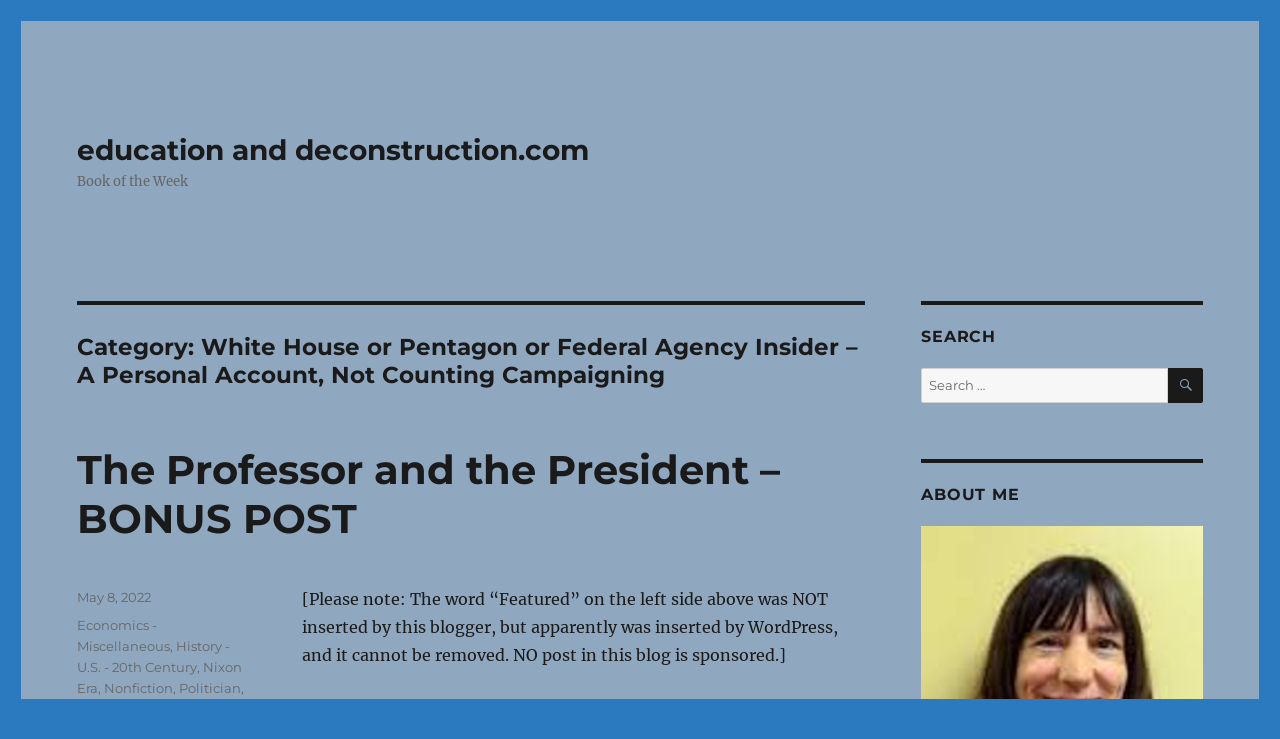

--- FILE ---
content_type: text/html; charset=UTF-8
request_url: https://educationanddeconstruction.com/category/white-house-insider-a-personal-account/page/2/
body_size: 35587
content:
<!DOCTYPE html>
<html lang="en-US" class="no-js">
<head>
	<meta charset="UTF-8">
	<meta name="viewport" content="width=device-width, initial-scale=1.0">
	<link rel="profile" href="https://gmpg.org/xfn/11">
		<script>
(function(html){html.className = html.className.replace(/\bno-js\b/,'js')})(document.documentElement);
//# sourceURL=twentysixteen_javascript_detection
</script>
<title>White House or Pentagon or Federal Agency Insider &#8211; A Personal Account, Not Counting Campaigning &#8211; Page 2 &#8211; education and deconstruction.com</title>
<meta name='robots' content='max-image-preview:large' />
	<style>img:is([sizes="auto" i], [sizes^="auto," i]) { contain-intrinsic-size: 3000px 1500px }</style>
	<link rel="alternate" type="application/rss+xml" title="education and deconstruction.com &raquo; Feed" href="https://educationanddeconstruction.com/feed/" />
<link rel="alternate" type="application/rss+xml" title="education and deconstruction.com &raquo; Comments Feed" href="https://educationanddeconstruction.com/comments/feed/" />
<link rel="alternate" type="application/rss+xml" title="education and deconstruction.com &raquo; White House or Pentagon or Federal Agency Insider - A Personal Account, Not Counting Campaigning Category Feed" href="https://educationanddeconstruction.com/category/white-house-insider-a-personal-account/feed/" />
<script>
window._wpemojiSettings = {"baseUrl":"https:\/\/s.w.org\/images\/core\/emoji\/16.0.1\/72x72\/","ext":".png","svgUrl":"https:\/\/s.w.org\/images\/core\/emoji\/16.0.1\/svg\/","svgExt":".svg","source":{"concatemoji":"https:\/\/educationanddeconstruction.com\/wp-includes\/js\/wp-emoji-release.min.js?ver=6.8.3"}};
/*! This file is auto-generated */
!function(s,n){var o,i,e;function c(e){try{var t={supportTests:e,timestamp:(new Date).valueOf()};sessionStorage.setItem(o,JSON.stringify(t))}catch(e){}}function p(e,t,n){e.clearRect(0,0,e.canvas.width,e.canvas.height),e.fillText(t,0,0);var t=new Uint32Array(e.getImageData(0,0,e.canvas.width,e.canvas.height).data),a=(e.clearRect(0,0,e.canvas.width,e.canvas.height),e.fillText(n,0,0),new Uint32Array(e.getImageData(0,0,e.canvas.width,e.canvas.height).data));return t.every(function(e,t){return e===a[t]})}function u(e,t){e.clearRect(0,0,e.canvas.width,e.canvas.height),e.fillText(t,0,0);for(var n=e.getImageData(16,16,1,1),a=0;a<n.data.length;a++)if(0!==n.data[a])return!1;return!0}function f(e,t,n,a){switch(t){case"flag":return n(e,"\ud83c\udff3\ufe0f\u200d\u26a7\ufe0f","\ud83c\udff3\ufe0f\u200b\u26a7\ufe0f")?!1:!n(e,"\ud83c\udde8\ud83c\uddf6","\ud83c\udde8\u200b\ud83c\uddf6")&&!n(e,"\ud83c\udff4\udb40\udc67\udb40\udc62\udb40\udc65\udb40\udc6e\udb40\udc67\udb40\udc7f","\ud83c\udff4\u200b\udb40\udc67\u200b\udb40\udc62\u200b\udb40\udc65\u200b\udb40\udc6e\u200b\udb40\udc67\u200b\udb40\udc7f");case"emoji":return!a(e,"\ud83e\udedf")}return!1}function g(e,t,n,a){var r="undefined"!=typeof WorkerGlobalScope&&self instanceof WorkerGlobalScope?new OffscreenCanvas(300,150):s.createElement("canvas"),o=r.getContext("2d",{willReadFrequently:!0}),i=(o.textBaseline="top",o.font="600 32px Arial",{});return e.forEach(function(e){i[e]=t(o,e,n,a)}),i}function t(e){var t=s.createElement("script");t.src=e,t.defer=!0,s.head.appendChild(t)}"undefined"!=typeof Promise&&(o="wpEmojiSettingsSupports",i=["flag","emoji"],n.supports={everything:!0,everythingExceptFlag:!0},e=new Promise(function(e){s.addEventListener("DOMContentLoaded",e,{once:!0})}),new Promise(function(t){var n=function(){try{var e=JSON.parse(sessionStorage.getItem(o));if("object"==typeof e&&"number"==typeof e.timestamp&&(new Date).valueOf()<e.timestamp+604800&&"object"==typeof e.supportTests)return e.supportTests}catch(e){}return null}();if(!n){if("undefined"!=typeof Worker&&"undefined"!=typeof OffscreenCanvas&&"undefined"!=typeof URL&&URL.createObjectURL&&"undefined"!=typeof Blob)try{var e="postMessage("+g.toString()+"("+[JSON.stringify(i),f.toString(),p.toString(),u.toString()].join(",")+"));",a=new Blob([e],{type:"text/javascript"}),r=new Worker(URL.createObjectURL(a),{name:"wpTestEmojiSupports"});return void(r.onmessage=function(e){c(n=e.data),r.terminate(),t(n)})}catch(e){}c(n=g(i,f,p,u))}t(n)}).then(function(e){for(var t in e)n.supports[t]=e[t],n.supports.everything=n.supports.everything&&n.supports[t],"flag"!==t&&(n.supports.everythingExceptFlag=n.supports.everythingExceptFlag&&n.supports[t]);n.supports.everythingExceptFlag=n.supports.everythingExceptFlag&&!n.supports.flag,n.DOMReady=!1,n.readyCallback=function(){n.DOMReady=!0}}).then(function(){return e}).then(function(){var e;n.supports.everything||(n.readyCallback(),(e=n.source||{}).concatemoji?t(e.concatemoji):e.wpemoji&&e.twemoji&&(t(e.twemoji),t(e.wpemoji)))}))}((window,document),window._wpemojiSettings);
</script>
<style id='wp-emoji-styles-inline-css'>

	img.wp-smiley, img.emoji {
		display: inline !important;
		border: none !important;
		box-shadow: none !important;
		height: 1em !important;
		width: 1em !important;
		margin: 0 0.07em !important;
		vertical-align: -0.1em !important;
		background: none !important;
		padding: 0 !important;
	}
</style>
<link rel='stylesheet' id='wp-block-library-css' href='https://educationanddeconstruction.com/wp-includes/css/dist/block-library/style.min.css?ver=6.8.3' media='all' />
<style id='wp-block-library-theme-inline-css'>
.wp-block-audio :where(figcaption){color:#555;font-size:13px;text-align:center}.is-dark-theme .wp-block-audio :where(figcaption){color:#ffffffa6}.wp-block-audio{margin:0 0 1em}.wp-block-code{border:1px solid #ccc;border-radius:4px;font-family:Menlo,Consolas,monaco,monospace;padding:.8em 1em}.wp-block-embed :where(figcaption){color:#555;font-size:13px;text-align:center}.is-dark-theme .wp-block-embed :where(figcaption){color:#ffffffa6}.wp-block-embed{margin:0 0 1em}.blocks-gallery-caption{color:#555;font-size:13px;text-align:center}.is-dark-theme .blocks-gallery-caption{color:#ffffffa6}:root :where(.wp-block-image figcaption){color:#555;font-size:13px;text-align:center}.is-dark-theme :root :where(.wp-block-image figcaption){color:#ffffffa6}.wp-block-image{margin:0 0 1em}.wp-block-pullquote{border-bottom:4px solid;border-top:4px solid;color:currentColor;margin-bottom:1.75em}.wp-block-pullquote cite,.wp-block-pullquote footer,.wp-block-pullquote__citation{color:currentColor;font-size:.8125em;font-style:normal;text-transform:uppercase}.wp-block-quote{border-left:.25em solid;margin:0 0 1.75em;padding-left:1em}.wp-block-quote cite,.wp-block-quote footer{color:currentColor;font-size:.8125em;font-style:normal;position:relative}.wp-block-quote:where(.has-text-align-right){border-left:none;border-right:.25em solid;padding-left:0;padding-right:1em}.wp-block-quote:where(.has-text-align-center){border:none;padding-left:0}.wp-block-quote.is-large,.wp-block-quote.is-style-large,.wp-block-quote:where(.is-style-plain){border:none}.wp-block-search .wp-block-search__label{font-weight:700}.wp-block-search__button{border:1px solid #ccc;padding:.375em .625em}:where(.wp-block-group.has-background){padding:1.25em 2.375em}.wp-block-separator.has-css-opacity{opacity:.4}.wp-block-separator{border:none;border-bottom:2px solid;margin-left:auto;margin-right:auto}.wp-block-separator.has-alpha-channel-opacity{opacity:1}.wp-block-separator:not(.is-style-wide):not(.is-style-dots){width:100px}.wp-block-separator.has-background:not(.is-style-dots){border-bottom:none;height:1px}.wp-block-separator.has-background:not(.is-style-wide):not(.is-style-dots){height:2px}.wp-block-table{margin:0 0 1em}.wp-block-table td,.wp-block-table th{word-break:normal}.wp-block-table :where(figcaption){color:#555;font-size:13px;text-align:center}.is-dark-theme .wp-block-table :where(figcaption){color:#ffffffa6}.wp-block-video :where(figcaption){color:#555;font-size:13px;text-align:center}.is-dark-theme .wp-block-video :where(figcaption){color:#ffffffa6}.wp-block-video{margin:0 0 1em}:root :where(.wp-block-template-part.has-background){margin-bottom:0;margin-top:0;padding:1.25em 2.375em}
</style>
<style id='classic-theme-styles-inline-css'>
/*! This file is auto-generated */
.wp-block-button__link{color:#fff;background-color:#32373c;border-radius:9999px;box-shadow:none;text-decoration:none;padding:calc(.667em + 2px) calc(1.333em + 2px);font-size:1.125em}.wp-block-file__button{background:#32373c;color:#fff;text-decoration:none}
</style>
<style id='global-styles-inline-css'>
:root{--wp--preset--aspect-ratio--square: 1;--wp--preset--aspect-ratio--4-3: 4/3;--wp--preset--aspect-ratio--3-4: 3/4;--wp--preset--aspect-ratio--3-2: 3/2;--wp--preset--aspect-ratio--2-3: 2/3;--wp--preset--aspect-ratio--16-9: 16/9;--wp--preset--aspect-ratio--9-16: 9/16;--wp--preset--color--black: #000000;--wp--preset--color--cyan-bluish-gray: #abb8c3;--wp--preset--color--white: #fff;--wp--preset--color--pale-pink: #f78da7;--wp--preset--color--vivid-red: #cf2e2e;--wp--preset--color--luminous-vivid-orange: #ff6900;--wp--preset--color--luminous-vivid-amber: #fcb900;--wp--preset--color--light-green-cyan: #7bdcb5;--wp--preset--color--vivid-green-cyan: #00d084;--wp--preset--color--pale-cyan-blue: #8ed1fc;--wp--preset--color--vivid-cyan-blue: #0693e3;--wp--preset--color--vivid-purple: #9b51e0;--wp--preset--color--dark-gray: #1a1a1a;--wp--preset--color--medium-gray: #686868;--wp--preset--color--light-gray: #e5e5e5;--wp--preset--color--blue-gray: #4d545c;--wp--preset--color--bright-blue: #007acc;--wp--preset--color--light-blue: #9adffd;--wp--preset--color--dark-brown: #402b30;--wp--preset--color--medium-brown: #774e24;--wp--preset--color--dark-red: #640c1f;--wp--preset--color--bright-red: #ff675f;--wp--preset--color--yellow: #ffef8e;--wp--preset--gradient--vivid-cyan-blue-to-vivid-purple: linear-gradient(135deg,rgba(6,147,227,1) 0%,rgb(155,81,224) 100%);--wp--preset--gradient--light-green-cyan-to-vivid-green-cyan: linear-gradient(135deg,rgb(122,220,180) 0%,rgb(0,208,130) 100%);--wp--preset--gradient--luminous-vivid-amber-to-luminous-vivid-orange: linear-gradient(135deg,rgba(252,185,0,1) 0%,rgba(255,105,0,1) 100%);--wp--preset--gradient--luminous-vivid-orange-to-vivid-red: linear-gradient(135deg,rgba(255,105,0,1) 0%,rgb(207,46,46) 100%);--wp--preset--gradient--very-light-gray-to-cyan-bluish-gray: linear-gradient(135deg,rgb(238,238,238) 0%,rgb(169,184,195) 100%);--wp--preset--gradient--cool-to-warm-spectrum: linear-gradient(135deg,rgb(74,234,220) 0%,rgb(151,120,209) 20%,rgb(207,42,186) 40%,rgb(238,44,130) 60%,rgb(251,105,98) 80%,rgb(254,248,76) 100%);--wp--preset--gradient--blush-light-purple: linear-gradient(135deg,rgb(255,206,236) 0%,rgb(152,150,240) 100%);--wp--preset--gradient--blush-bordeaux: linear-gradient(135deg,rgb(254,205,165) 0%,rgb(254,45,45) 50%,rgb(107,0,62) 100%);--wp--preset--gradient--luminous-dusk: linear-gradient(135deg,rgb(255,203,112) 0%,rgb(199,81,192) 50%,rgb(65,88,208) 100%);--wp--preset--gradient--pale-ocean: linear-gradient(135deg,rgb(255,245,203) 0%,rgb(182,227,212) 50%,rgb(51,167,181) 100%);--wp--preset--gradient--electric-grass: linear-gradient(135deg,rgb(202,248,128) 0%,rgb(113,206,126) 100%);--wp--preset--gradient--midnight: linear-gradient(135deg,rgb(2,3,129) 0%,rgb(40,116,252) 100%);--wp--preset--font-size--small: 13px;--wp--preset--font-size--medium: 20px;--wp--preset--font-size--large: 36px;--wp--preset--font-size--x-large: 42px;--wp--preset--spacing--20: 0.44rem;--wp--preset--spacing--30: 0.67rem;--wp--preset--spacing--40: 1rem;--wp--preset--spacing--50: 1.5rem;--wp--preset--spacing--60: 2.25rem;--wp--preset--spacing--70: 3.38rem;--wp--preset--spacing--80: 5.06rem;--wp--preset--shadow--natural: 6px 6px 9px rgba(0, 0, 0, 0.2);--wp--preset--shadow--deep: 12px 12px 50px rgba(0, 0, 0, 0.4);--wp--preset--shadow--sharp: 6px 6px 0px rgba(0, 0, 0, 0.2);--wp--preset--shadow--outlined: 6px 6px 0px -3px rgba(255, 255, 255, 1), 6px 6px rgba(0, 0, 0, 1);--wp--preset--shadow--crisp: 6px 6px 0px rgba(0, 0, 0, 1);}:where(.is-layout-flex){gap: 0.5em;}:where(.is-layout-grid){gap: 0.5em;}body .is-layout-flex{display: flex;}.is-layout-flex{flex-wrap: wrap;align-items: center;}.is-layout-flex > :is(*, div){margin: 0;}body .is-layout-grid{display: grid;}.is-layout-grid > :is(*, div){margin: 0;}:where(.wp-block-columns.is-layout-flex){gap: 2em;}:where(.wp-block-columns.is-layout-grid){gap: 2em;}:where(.wp-block-post-template.is-layout-flex){gap: 1.25em;}:where(.wp-block-post-template.is-layout-grid){gap: 1.25em;}.has-black-color{color: var(--wp--preset--color--black) !important;}.has-cyan-bluish-gray-color{color: var(--wp--preset--color--cyan-bluish-gray) !important;}.has-white-color{color: var(--wp--preset--color--white) !important;}.has-pale-pink-color{color: var(--wp--preset--color--pale-pink) !important;}.has-vivid-red-color{color: var(--wp--preset--color--vivid-red) !important;}.has-luminous-vivid-orange-color{color: var(--wp--preset--color--luminous-vivid-orange) !important;}.has-luminous-vivid-amber-color{color: var(--wp--preset--color--luminous-vivid-amber) !important;}.has-light-green-cyan-color{color: var(--wp--preset--color--light-green-cyan) !important;}.has-vivid-green-cyan-color{color: var(--wp--preset--color--vivid-green-cyan) !important;}.has-pale-cyan-blue-color{color: var(--wp--preset--color--pale-cyan-blue) !important;}.has-vivid-cyan-blue-color{color: var(--wp--preset--color--vivid-cyan-blue) !important;}.has-vivid-purple-color{color: var(--wp--preset--color--vivid-purple) !important;}.has-black-background-color{background-color: var(--wp--preset--color--black) !important;}.has-cyan-bluish-gray-background-color{background-color: var(--wp--preset--color--cyan-bluish-gray) !important;}.has-white-background-color{background-color: var(--wp--preset--color--white) !important;}.has-pale-pink-background-color{background-color: var(--wp--preset--color--pale-pink) !important;}.has-vivid-red-background-color{background-color: var(--wp--preset--color--vivid-red) !important;}.has-luminous-vivid-orange-background-color{background-color: var(--wp--preset--color--luminous-vivid-orange) !important;}.has-luminous-vivid-amber-background-color{background-color: var(--wp--preset--color--luminous-vivid-amber) !important;}.has-light-green-cyan-background-color{background-color: var(--wp--preset--color--light-green-cyan) !important;}.has-vivid-green-cyan-background-color{background-color: var(--wp--preset--color--vivid-green-cyan) !important;}.has-pale-cyan-blue-background-color{background-color: var(--wp--preset--color--pale-cyan-blue) !important;}.has-vivid-cyan-blue-background-color{background-color: var(--wp--preset--color--vivid-cyan-blue) !important;}.has-vivid-purple-background-color{background-color: var(--wp--preset--color--vivid-purple) !important;}.has-black-border-color{border-color: var(--wp--preset--color--black) !important;}.has-cyan-bluish-gray-border-color{border-color: var(--wp--preset--color--cyan-bluish-gray) !important;}.has-white-border-color{border-color: var(--wp--preset--color--white) !important;}.has-pale-pink-border-color{border-color: var(--wp--preset--color--pale-pink) !important;}.has-vivid-red-border-color{border-color: var(--wp--preset--color--vivid-red) !important;}.has-luminous-vivid-orange-border-color{border-color: var(--wp--preset--color--luminous-vivid-orange) !important;}.has-luminous-vivid-amber-border-color{border-color: var(--wp--preset--color--luminous-vivid-amber) !important;}.has-light-green-cyan-border-color{border-color: var(--wp--preset--color--light-green-cyan) !important;}.has-vivid-green-cyan-border-color{border-color: var(--wp--preset--color--vivid-green-cyan) !important;}.has-pale-cyan-blue-border-color{border-color: var(--wp--preset--color--pale-cyan-blue) !important;}.has-vivid-cyan-blue-border-color{border-color: var(--wp--preset--color--vivid-cyan-blue) !important;}.has-vivid-purple-border-color{border-color: var(--wp--preset--color--vivid-purple) !important;}.has-vivid-cyan-blue-to-vivid-purple-gradient-background{background: var(--wp--preset--gradient--vivid-cyan-blue-to-vivid-purple) !important;}.has-light-green-cyan-to-vivid-green-cyan-gradient-background{background: var(--wp--preset--gradient--light-green-cyan-to-vivid-green-cyan) !important;}.has-luminous-vivid-amber-to-luminous-vivid-orange-gradient-background{background: var(--wp--preset--gradient--luminous-vivid-amber-to-luminous-vivid-orange) !important;}.has-luminous-vivid-orange-to-vivid-red-gradient-background{background: var(--wp--preset--gradient--luminous-vivid-orange-to-vivid-red) !important;}.has-very-light-gray-to-cyan-bluish-gray-gradient-background{background: var(--wp--preset--gradient--very-light-gray-to-cyan-bluish-gray) !important;}.has-cool-to-warm-spectrum-gradient-background{background: var(--wp--preset--gradient--cool-to-warm-spectrum) !important;}.has-blush-light-purple-gradient-background{background: var(--wp--preset--gradient--blush-light-purple) !important;}.has-blush-bordeaux-gradient-background{background: var(--wp--preset--gradient--blush-bordeaux) !important;}.has-luminous-dusk-gradient-background{background: var(--wp--preset--gradient--luminous-dusk) !important;}.has-pale-ocean-gradient-background{background: var(--wp--preset--gradient--pale-ocean) !important;}.has-electric-grass-gradient-background{background: var(--wp--preset--gradient--electric-grass) !important;}.has-midnight-gradient-background{background: var(--wp--preset--gradient--midnight) !important;}.has-small-font-size{font-size: var(--wp--preset--font-size--small) !important;}.has-medium-font-size{font-size: var(--wp--preset--font-size--medium) !important;}.has-large-font-size{font-size: var(--wp--preset--font-size--large) !important;}.has-x-large-font-size{font-size: var(--wp--preset--font-size--x-large) !important;}
:where(.wp-block-post-template.is-layout-flex){gap: 1.25em;}:where(.wp-block-post-template.is-layout-grid){gap: 1.25em;}
:where(.wp-block-columns.is-layout-flex){gap: 2em;}:where(.wp-block-columns.is-layout-grid){gap: 2em;}
:root :where(.wp-block-pullquote){font-size: 1.5em;line-height: 1.6;}
</style>
<link rel='stylesheet' id='wp-components-css' href='https://educationanddeconstruction.com/wp-includes/css/dist/components/style.min.css?ver=6.8.3' media='all' />
<link rel='stylesheet' id='godaddy-styles-css' href='https://educationanddeconstruction.com/wp-content/mu-plugins/vendor/wpex/godaddy-launch/includes/Dependencies/GoDaddy/Styles/build/latest.css?ver=2.0.2' media='all' />
<link rel='stylesheet' id='twentysixteen-fonts-css' href='https://educationanddeconstruction.com/wp-content/themes/twentysixteen/fonts/merriweather-plus-montserrat-plus-inconsolata.css?ver=20230328' media='all' />
<link rel='stylesheet' id='genericons-css' href='https://educationanddeconstruction.com/wp-content/themes/twentysixteen/genericons/genericons.css?ver=20251101' media='all' />
<link rel='stylesheet' id='twentysixteen-style-css' href='https://educationanddeconstruction.com/wp-content/themes/twentysixteen/style.css?ver=20251202' media='all' />
<style id='twentysixteen-style-inline-css'>

		/* Custom Page Background Color */
		.site {
			background-color: #8fa7bf;
		}

		mark,
		ins,
		button,
		button[disabled]:hover,
		button[disabled]:focus,
		input[type="button"],
		input[type="button"][disabled]:hover,
		input[type="button"][disabled]:focus,
		input[type="reset"],
		input[type="reset"][disabled]:hover,
		input[type="reset"][disabled]:focus,
		input[type="submit"],
		input[type="submit"][disabled]:hover,
		input[type="submit"][disabled]:focus,
		.menu-toggle.toggled-on,
		.menu-toggle.toggled-on:hover,
		.menu-toggle.toggled-on:focus,
		.pagination .prev,
		.pagination .next,
		.pagination .prev:hover,
		.pagination .prev:focus,
		.pagination .next:hover,
		.pagination .next:focus,
		.pagination .nav-links:before,
		.pagination .nav-links:after,
		.widget_calendar tbody a,
		.widget_calendar tbody a:hover,
		.widget_calendar tbody a:focus,
		.page-links a,
		.page-links a:hover,
		.page-links a:focus {
			color: #8fa7bf;
		}

		@media screen and (min-width: 56.875em) {
			.main-navigation ul ul li {
				background-color: #8fa7bf;
			}

			.main-navigation ul ul:after {
				border-top-color: #8fa7bf;
				border-bottom-color: #8fa7bf;
			}
		}
	

		/* Custom Link Color */
		.menu-toggle:hover,
		.menu-toggle:focus,
		a,
		.main-navigation a:hover,
		.main-navigation a:focus,
		.dropdown-toggle:hover,
		.dropdown-toggle:focus,
		.social-navigation a:hover:before,
		.social-navigation a:focus:before,
		.post-navigation a:hover .post-title,
		.post-navigation a:focus .post-title,
		.tagcloud a:hover,
		.tagcloud a:focus,
		.site-branding .site-title a:hover,
		.site-branding .site-title a:focus,
		.entry-title a:hover,
		.entry-title a:focus,
		.entry-footer a:hover,
		.entry-footer a:focus,
		.comment-metadata a:hover,
		.comment-metadata a:focus,
		.pingback .comment-edit-link:hover,
		.pingback .comment-edit-link:focus,
		.comment-reply-link,
		.comment-reply-link:hover,
		.comment-reply-link:focus,
		.required,
		.site-info a:hover,
		.site-info a:focus {
			color: #0400f9;
		}

		mark,
		ins,
		button:hover,
		button:focus,
		input[type="button"]:hover,
		input[type="button"]:focus,
		input[type="reset"]:hover,
		input[type="reset"]:focus,
		input[type="submit"]:hover,
		input[type="submit"]:focus,
		.pagination .prev:hover,
		.pagination .prev:focus,
		.pagination .next:hover,
		.pagination .next:focus,
		.widget_calendar tbody a,
		.page-links a:hover,
		.page-links a:focus {
			background-color: #0400f9;
		}

		input[type="date"]:focus,
		input[type="time"]:focus,
		input[type="datetime-local"]:focus,
		input[type="week"]:focus,
		input[type="month"]:focus,
		input[type="text"]:focus,
		input[type="email"]:focus,
		input[type="url"]:focus,
		input[type="password"]:focus,
		input[type="search"]:focus,
		input[type="tel"]:focus,
		input[type="number"]:focus,
		textarea:focus,
		.tagcloud a:hover,
		.tagcloud a:focus,
		.menu-toggle:hover,
		.menu-toggle:focus {
			border-color: #0400f9;
		}

		@media screen and (min-width: 56.875em) {
			.main-navigation li:hover > a,
			.main-navigation li.focus > a {
				color: #0400f9;
			}
		}
	

		/* Custom Secondary Text Color */

		/**
		 * IE8 and earlier will drop any block with CSS3 selectors.
		 * Do not combine these styles with the next block.
		 */
		body:not(.search-results) .entry-summary {
			color: #666666;
		}

		blockquote,
		.post-password-form label,
		a:hover,
		a:focus,
		a:active,
		.post-navigation .meta-nav,
		.image-navigation,
		.comment-navigation,
		.widget_recent_entries .post-date,
		.widget_rss .rss-date,
		.widget_rss cite,
		.site-description,
		.author-bio,
		.entry-footer,
		.entry-footer a,
		.sticky-post,
		.taxonomy-description,
		.entry-caption,
		.comment-metadata,
		.pingback .edit-link,
		.comment-metadata a,
		.pingback .comment-edit-link,
		.comment-form label,
		.comment-notes,
		.comment-awaiting-moderation,
		.logged-in-as,
		.form-allowed-tags,
		.site-info,
		.site-info a,
		.wp-caption .wp-caption-text,
		.gallery-caption,
		.widecolumn label,
		.widecolumn .mu_register label {
			color: #666666;
		}

		.widget_calendar tbody a:hover,
		.widget_calendar tbody a:focus {
			background-color: #666666;
		}
	
</style>
<link rel='stylesheet' id='twentysixteen-block-style-css' href='https://educationanddeconstruction.com/wp-content/themes/twentysixteen/css/blocks.css?ver=20240817' media='all' />
<script src="https://educationanddeconstruction.com/wp-includes/js/jquery/jquery.min.js?ver=3.7.1" id="jquery-core-js"></script>
<script src="https://educationanddeconstruction.com/wp-includes/js/jquery/jquery-migrate.min.js?ver=3.4.1" id="jquery-migrate-js"></script>
<script id="twentysixteen-script-js-extra">
var screenReaderText = {"expand":"expand child menu","collapse":"collapse child menu"};
</script>
<script src="https://educationanddeconstruction.com/wp-content/themes/twentysixteen/js/functions.js?ver=20230629" id="twentysixteen-script-js" defer data-wp-strategy="defer"></script>
<link rel="https://api.w.org/" href="https://educationanddeconstruction.com/wp-json/" /><link rel="alternate" title="JSON" type="application/json" href="https://educationanddeconstruction.com/wp-json/wp/v2/categories/83" /><link rel="EditURI" type="application/rsd+xml" title="RSD" href="https://educationanddeconstruction.com/xmlrpc.php?rsd" />
<meta name="generator" content="WordPress 6.8.3" />
<style id="custom-background-css">
body.custom-background { background-color: #2b7abf; }
</style>
	</head>

<body class="archive paged category category-white-house-insider-a-personal-account category-83 custom-background wp-embed-responsive paged-2 category-paged-2 wp-theme-twentysixteen hfeed">
<div id="page" class="site">
	<div class="site-inner">
		<a class="skip-link screen-reader-text" href="#content">
			Skip to content		</a>

		<header id="masthead" class="site-header">
			<div class="site-header-main">
				<div class="site-branding">
											<p class="site-title"><a href="https://educationanddeconstruction.com/" rel="home" >education and deconstruction.com</a></p>
												<p class="site-description">Book of the Week</p>
									</div><!-- .site-branding -->

							</div><!-- .site-header-main -->

					</header><!-- .site-header -->

		<div id="content" class="site-content">

	<div id="primary" class="content-area">
		<main id="main" class="site-main">

		
			<header class="page-header">
				<h1 class="page-title">Category: <span>White House or Pentagon or Federal Agency Insider &#8211; A Personal Account, Not Counting Campaigning</span></h1>			</header><!-- .page-header -->

			
<article id="post-20137" class="post-20137 post type-post status-publish format-standard hentry category-economics category-history-u-s category-nixon-era category-nonfiction category-politician-political-worker-activist-or-spy-an-account category-politics-presidential category-white-house-insider-a-personal-account">
	<header class="entry-header">
		
		<h2 class="entry-title"><a href="https://educationanddeconstruction.com/2022/05/the-professor-and-the-president-bonus-post/" rel="bookmark">The Professor and the President &#8211; BONUS POST</a></h2>	</header><!-- .entry-header -->

	
	
	<div class="entry-content">
		
<p>[Please note: The word “Featured” on the left side above was NOT inserted by this blogger, but apparently was inserted by WordPress, and it cannot be removed. NO post in this blog is sponsored.]</p>



<p>The Bonus Book of the Week is &#8220;The Professor and the President, Daniel Patrick Moynihan in the Nixon White House&#8221; by Stephen Hess, published in 2015.</p>



<p>&#8220;We cannot learn from one another until we stop shouting at one another&#8211; until we speak quietly enough so that our words can be heard as well as our voices.&#8221;</p>



<p>The above was uttered by president Richard Nixon in a speech. Although he was best known for committing political crimes and war crimes and then attempting to hush them up&#8211; <em>socially good pieces of legislation signed by him (pro-environmental and against sex discrimination), were actually passed during his presidency (!)</em> This slim volume discussed how Moynihan&#8217;s unlikely relationship with Nixon played a role in eventually establishing Supplemental Security Income. Read the book to learn the details.</p>
	</div><!-- .entry-content -->

	<footer class="entry-footer">
		<span class="byline"><span class="screen-reader-text">Author </span><span class="author vcard"><a class="url fn n" href="https://educationanddeconstruction.com/author/authoress/">authoress</a></span></span><span class="posted-on"><span class="screen-reader-text">Posted on </span><a href="https://educationanddeconstruction.com/2022/05/the-professor-and-the-president-bonus-post/" rel="bookmark"><time class="entry-date published" datetime="2022-05-08T17:36:00+00:00">May 8, 2022</time><time class="updated" datetime="2024-09-03T14:51:58+00:00">September 3, 2024</time></a></span><span class="cat-links"><span class="screen-reader-text">Categories </span><a href="https://educationanddeconstruction.com/category/economics/" rel="category tag">Economics - Miscellaneous</a>, <a href="https://educationanddeconstruction.com/category/history-u-s/" rel="category tag">History - U.S. - 20th Century</a>, <a href="https://educationanddeconstruction.com/category/nixon-era/" rel="category tag">Nixon Era</a>, <a href="https://educationanddeconstruction.com/category/nonfiction/" rel="category tag">Nonfiction</a>, <a href="https://educationanddeconstruction.com/category/politician-political-worker-activist-or-spy-an-account/" rel="category tag">Politician, Political Worker or Spy - An Account</a>, <a href="https://educationanddeconstruction.com/category/politics-presidential/" rel="category tag">Politics - Presidential</a>, <a href="https://educationanddeconstruction.com/category/white-house-insider-a-personal-account/" rel="category tag">White House or Pentagon or Federal Agency Insider - A Personal Account, Not Counting Campaigning</a></span>			</footer><!-- .entry-footer -->
</article><!-- #post-20137 -->

<article id="post-19831" class="post-19831 post type-post status-publish format-standard hentry category-autobio-originally-from-eastern-europe category-career-memoir category-employer-trouble-most-of-the-book category-history-u-s-21st-century category-industry-insider-has-an-attack-of-conscience category-legal-issues-specific-litigation category-nonfiction category-politician-political-worker-activist-or-spy-an-account category-politics-dictatorial category-politics-elections category-politics-presidential category-politics-wrongdoing category-trump-era category-white-house-insider-a-personal-account">
	<header class="entry-header">
		
		<h2 class="entry-title"><a href="https://educationanddeconstruction.com/2022/04/here-right-matters/" rel="bookmark">Here, Right Matters</a></h2>	</header><!-- .entry-header -->

	
	
	<div class="entry-content">
		
<p>[Please note: The word “Featured” on the left side above was NOT inserted by this blogger, but apparently was inserted by WordPress, and it cannot be removed. NO post in this blog is sponsored.]</p>



<p>The Book of the Week is &#8220;Here, Right Matters, An American Story&#8221; by Alexander S. Vindman, published in 2021. Some construe the word &#8220;right&#8221; in the book&#8217;s title as the political Right, which implies political power. In that regard, perhaps the author made a Freudian slip, or he got bad advice on the book&#8217;s title. By &#8220;right&#8221; he obviously meant moral. The author had particular expertise on the Soviet mentality, as his family was originally from the Ukraine. He was born there, was fluent in its language, but admitted he was never trained as an interpreter.</p>



<p>According to the book (which appeared to be credible although it lacks Notes, Sources, References, or Bibliography and an index), in July 2019, the author heard unethical and possibly treasonous utterances issue from the mouth of a representative of then-president Donald Trump in two separate conference calls among American and Ukrainian government officials. Pursuant to the chain of command, he informed his identical twin brother, who happened to be chief ethics counsel for the National Security Council.</p>



<p>The nefarious portion of the &#8220;Ukraine call&#8221; (the second conference call) whose unredacted transcript that was analyzed to death by the media circus, the American government, and every &#8220;news&#8221; junkie on the planet&#8211; consisted of the president&#8217;s asking a top leader of the Ukraine to gather any data that would smear Joseph Biden&#8211; the likely 2020 American presidential candidate, and to gather any data that would make Trump and his party look bad.</p>



<p>Administration officials who aided the president in this endeavor included (but were probably not limited to): the attorney general, his personal attorney, the White House chief of staff and the American ambassador to the European Union. In addition, the president withheld $400 million of American aid to Ukraine as a bargaining chip in doing his bidding. </p>



<p>The way the Trump administration handled foreign policy with regard to the relationship between Russia and the Ukraine obviously has raucously controversial international ramifications.</p>



<p>Profiteers, exploiters and human right activists would argue that military, financial and humanitarian assistance should be sent to the Ukraine. Profiteers and exploiters would trot out the <em>age-old</em> argument that Russia could ally with China in ways that would crush the United States. <em>But that hasn&#8217;t happened</em>. Activists would argue that Russian leader Putin and his military have been committing atrocities and war crimes, and theoretically they could eventually occupy Eastern Europe as the Soviets did in the 1950&#8217;s.</p>



<p>According to the author, in the early 2000&#8217;s, in Iraq, the Stryker brigade was used to move powerful, high-tech military equipment and supplies over long distances in record time. There is a risk that Putin could show his military might partly by using a version of the &#8220;Stryker brigade&#8221; in certain countries. But the takeover would probably occur only in those places where the older generation is resistant to change, or cannot afford to, or lacks the connections to leave their homeland to seek freedom and better living standards elsewhere. And most people who realized they had been oppressed, had a chance to leave in the last twenty-five years&#8211; if they had <em>really</em> wanted to. </p>



<p>In the 1990&#8217;s, different countries threw off their communist yoke at different speeds. People in the former Soviet Union had lived under communism for decades longer than their Eastern bloc counterparts. The older ones residing in the <em>latter</em> had known a better quality of life prior to Soviet takeover. Jeri Laber wrote, &#8220;They looked around them and saw corrupt, repressive governments, failing economies, contaminated water, polluted air, alcoholism, and apathy.&#8221; The more things change, the more they stay the same.</p>



<p>When Siberians discovered freedom and consumer goods, they became like Americans. They started riding in cars instead of walking. They ate fatty foods for lunch and the men stopped exercising. The women started going to aerobics classes at the gym. </p>



<p>From a <em>purely</em> economic standpoint (a neoconservative viewpoint)&#8211; selfish, heartless and sociopathic&#8211; the United States would benefit the most by <em>not</em> risking the lives of its own people to fight for the freedom and security of the peoples of whichever territories Russia decides to occupy, even if oil prices rise.</p>



<p>By its inaction, the United States would maintain its economic dominance in the world. It is becoming wise to Russia&#8217;s &#8220;&#8230;hybrid warfare&#8230; fake news, insincere diplomacy, intervention in elections&#8230;&#8221; drones, cyberattacks and jamming of Ukraine&#8217;s communications.</p>



<p>Read the book to learn more information about the author&#8217;s life, career and morals. </p>
	</div><!-- .entry-content -->

	<footer class="entry-footer">
		<span class="byline"><span class="screen-reader-text">Author </span><span class="author vcard"><a class="url fn n" href="https://educationanddeconstruction.com/author/authoress/">authoress</a></span></span><span class="posted-on"><span class="screen-reader-text">Posted on </span><a href="https://educationanddeconstruction.com/2022/04/here-right-matters/" rel="bookmark"><time class="entry-date published" datetime="2022-04-28T09:32:00+00:00">April 28, 2022</time><time class="updated" datetime="2025-06-12T19:00:11+00:00">June 12, 2025</time></a></span><span class="cat-links"><span class="screen-reader-text">Categories </span><a href="https://educationanddeconstruction.com/category/autobio-originally-from-eastern-europe/" rel="category tag">Autobio - Originally From Eastern Europe</a>, <a href="https://educationanddeconstruction.com/category/career-memoir/" rel="category tag">Career Memoir</a>, <a href="https://educationanddeconstruction.com/category/employer-trouble-most-of-the-book/" rel="category tag">Employer Trouble - Most of the Book</a>, <a href="https://educationanddeconstruction.com/category/history-u-s-21st-century/" rel="category tag">History - U.S. - 21st Century</a>, <a href="https://educationanddeconstruction.com/category/industry-insider-has-an-attack-of-conscience/" rel="category tag">Industry Insider Had Attack of Conscience, Was Called "Traitor" &amp; Was Ostracized (Cancel Culture)</a>, <a href="https://educationanddeconstruction.com/category/legal-issues-specific-litigation/" rel="category tag">Legal Issues - Specific Litigation</a>, <a href="https://educationanddeconstruction.com/category/nonfiction/" rel="category tag">Nonfiction</a>, <a href="https://educationanddeconstruction.com/category/politician-political-worker-activist-or-spy-an-account/" rel="category tag">Politician, Political Worker or Spy - An Account</a>, <a href="https://educationanddeconstruction.com/category/politics-dictatorial/" rel="category tag">Politics - Dictatorial</a>, <a href="https://educationanddeconstruction.com/category/politics-elections/" rel="category tag">Politics - Elections</a>, <a href="https://educationanddeconstruction.com/category/politics-presidential/" rel="category tag">Politics - Presidential</a>, <a href="https://educationanddeconstruction.com/category/politics-wrongdoing/" rel="category tag">Politics - Wrongdoing</a>, <a href="https://educationanddeconstruction.com/category/trump-era/" rel="category tag">Trump Era</a>, <a href="https://educationanddeconstruction.com/category/white-house-insider-a-personal-account/" rel="category tag">White House or Pentagon or Federal Agency Insider - A Personal Account, Not Counting Campaigning</a></span>			</footer><!-- .entry-footer -->
</article><!-- #post-19831 -->

<article id="post-19879" class="post-19879 post type-post status-publish format-standard hentry category-career-memoir category-employer-trouble-most-of-the-book category-nonfiction category-politician-political-worker-activist-or-spy-an-account category-politics-presidential category-trump-era category-white-house-insider-a-personal-account">
	<header class="entry-header">
		
		<h2 class="entry-title"><a href="https://educationanddeconstruction.com/2022/04/ill-take-your-questions-now-bonus-post/" rel="bookmark">I&#8217;ll Take Your Questions Now &#8211; BONUS POST</a></h2>	</header><!-- .entry-header -->

	
	
	<div class="entry-content">
		
<p>[Please note: The word “Featured” on the left side above was NOT inserted by this blogger, but apparently was inserted by WordPress, and it cannot be removed. NO post in this blog is sponsored.]</p>



<p>The Bonus Book of the Week is &#8220;I&#8217;ll Take Your Questions Now, What I Saw at the Trump White House&#8221; by Stephanie Grisham, published in 2021.</p>



<p>This is yet one more volume penned by a Trump-administration insider. As is well known, president Trump&#8217;s White House embodied <em>all of the contemporary Washington, D.C. cliches</em>&#8212; excuse the cliche&#8211; <em>on steroids</em>.</p>



<p>It takes a certain kind of person to <em>want</em> to work for someone like Donald Trump. He or she is a star-struck social climber. The female especially, must have low self-esteem, and if she works closely enough with the president and endures his abuse and does not resign immediately or start looking for work elsewhere&#8211; she has a version of battered woman syndrome. The author was one such individual.</p>



<p>According to the book (which appeared to be credible although it lacked Notes, Sources, References, or Bibliography and an index), the hostile work environment became even moreso when chief of staff Mark Meadows came to power.</p>



<p>Pursuant to the way they are raised (translation: family dynamics), people gravitate toward relationships, situations and environments with which they feel comfortable. Employees in Trump&#8217;s orbit formed a dysfunctional family comfortable for them. Yet it was a place with sky-high turnover because it was full of workaholics who behaved like extremely self-absorbed, socially manipulative teenagers who thought they were starring in their own reality show; and they were&#8211; it&#8217;s called social media.</p>



<p>Just two of numerous episodes included:</p>



<p>In 2018, a top adviser to national security adviser John Bolton launched a witch hunt. It was alleged that twelve American political workers (including the author, a communications director) engaged in inappropriate sexual behavior at a social gathering abroad. After the author put out a statement saying the adviser needed to be fired because <em>nothing happened at that gathering</em>, &#8220;Three minutes passed, and it was all over Twitter and within ten it was on TV.&#8221;</p>



<p>In 2020, the president&#8217;s then-wife Melania Trump was infuriated by former communications adviser Stephanie Winston-Wolkoff, who published a tell-all book on her employment experiences, and was selling audiotapes of their conversations.</p>



<p>Read the book to learn how the author experienced the way the president, his daughter and son-in-law were actually running the country; and what the president&#8217;s then-wife was doing in the meantime.</p>
	</div><!-- .entry-content -->

	<footer class="entry-footer">
		<span class="byline"><span class="screen-reader-text">Author </span><span class="author vcard"><a class="url fn n" href="https://educationanddeconstruction.com/author/authoress/">authoress</a></span></span><span class="posted-on"><span class="screen-reader-text">Posted on </span><a href="https://educationanddeconstruction.com/2022/04/ill-take-your-questions-now-bonus-post/" rel="bookmark"><time class="entry-date published" datetime="2022-04-10T14:33:34+00:00">April 10, 2022</time><time class="updated" datetime="2024-09-03T14:55:37+00:00">September 3, 2024</time></a></span><span class="cat-links"><span class="screen-reader-text">Categories </span><a href="https://educationanddeconstruction.com/category/career-memoir/" rel="category tag">Career Memoir</a>, <a href="https://educationanddeconstruction.com/category/employer-trouble-most-of-the-book/" rel="category tag">Employer Trouble - Most of the Book</a>, <a href="https://educationanddeconstruction.com/category/nonfiction/" rel="category tag">Nonfiction</a>, <a href="https://educationanddeconstruction.com/category/politician-political-worker-activist-or-spy-an-account/" rel="category tag">Politician, Political Worker or Spy - An Account</a>, <a href="https://educationanddeconstruction.com/category/politics-presidential/" rel="category tag">Politics - Presidential</a>, <a href="https://educationanddeconstruction.com/category/trump-era/" rel="category tag">Trump Era</a>, <a href="https://educationanddeconstruction.com/category/white-house-insider-a-personal-account/" rel="category tag">White House or Pentagon or Federal Agency Insider - A Personal Account, Not Counting Campaigning</a></span>			</footer><!-- .entry-footer -->
</article><!-- #post-19879 -->

<article id="post-17939" class="post-17939 post type-post status-publish format-standard hentry category-autobiography category-career-memoir category-childcare-issues-of-elitists category-females-in-male-dominated-fields category-gender-equality-issues category-history-various-lands category-nonfiction category-obama-era category-politician-political-worker-activist-or-spy-an-account category-politics-miscellaneous category-race-and-immigrant-relations-in-america category-white-house-insider-a-personal-account">
	<header class="entry-header">
		
		<h2 class="entry-title"><a href="https://educationanddeconstruction.com/2021/08/tough-love-bonus-post/" rel="bookmark">Tough Love &#8211; BONUS POST</a></h2>	</header><!-- .entry-header -->

	
	
	<div class="entry-content">
		
<p>The Bonus Book of the Week is &#8220;Tough Love, My Story of the Things Worth Fighting For&#8221; by Susan Rice, published in 2019.</p>



<p>Rice&#8211; of Jamaican ancestry on her mother&#8217;s side, and African American on her father&#8217;s side&#8211; spent her childhood in Washington, D.C. She was a key player in foreign policy during the presidential administrations of Bill Clinton and Barack Obama. </p>



<p>In economics and foreign policy, president Ronald Reagan truly led a &#8220;Revolution&#8221; that has lasted forty years. American political, economic, and even cultural hegemony began to be taken for granted. The way his administration papered over the downsides of the United States&#8217; military intervention in the world&#8217;s hotspots (except for Lebanon), made &#8220;might makes right&#8221; acceptable again, less than a decade (!) after Vietnam.</p>



<p>Rice (post-Obama) had an awakening similar to that of Jeanne Kirkpatrick (post-Reagan) when she naively wrote, &#8220;At the time, the notion we could send U.S. forces to a faraway land to save innocent lives only to have our lives taken away was infuriating and bewildering.&#8221;</p>



<p>Yet Rice sometimes favored sending in troops (through the UN) during the many instances of bloody unrest (some genocidal) that reared their ugly heads on various continents in the 1990&#8217;s into the 2000&#8217;s. She put in her two cents in heated, emotionally stressful debates over civil wars in Somalia, Rwanda, Libya (which eventually became a quagmire&#8211; unsurprisingly), Syria, etc.</p>



<p>Often, the alleged initial mission of NATO was to stem the proliferation of deaths of civilians. But in the long run&#8211; even with all kinds of assistance (military, political, humanitarian) from democratic countries&#8211; civilians in the Third World cannot break their homeland&#8217;s vicious dictatorship cycle (See this blog&#8217;s categories containing the words, &#8220;Crushing Oppression&#8221;).</p>



<p>Another set of repeated epic fails through the decades (as recently as the 2010&#8217;s) has been the United States&#8217; attempts at &#8220;Vietnamization.&#8221; During 2012, Rice and other high-level officials wrung their hands regarding Syria. Rice wrote, &#8220;President Obama decided in 2013 to join our Sunni Arab and Turkish partners in arming and later training vetted Syrian rebels who were fighting Assad [Syria&#8217;s leader]. Some were terrorists.&#8221; </p>



<p>A simple reason for the failure of &#8220;Vietnamization&#8221; is that the people are being <em>given fish (short-term handouts)</em> <em>with too much emphasis on military operations</em>. This quick fix is provided by short-sighted politicians who have their eye on reelection or political expedience. The alternative is teaching the people <em>how to fish</em> (a system of democracy that jives with <em>their</em> culture), which is expensive, and takes years or decades, and might not be worth doing, pursuant to the strategic interests of the &#8220;liberators.&#8221; Installing democracy is like installing new software&#8211; it&#8217;s initially problematic, and it will require frequent patches and updates, and occasionally third-level tech support, <em>indefinitely</em>. </p>



<p>Read the book to learn of the smear campaigns launched against Rice (including that led by Lindsey Graham after Benghazi), how she built her career and what she did, the different mentalities of the UN and U.S. government agencies that handled foreign policy, the different personalities of all kinds of people whom Rice encountered in her lifetime, and almost everything you ever wanted to know about her life.</p>
	</div><!-- .entry-content -->

	<footer class="entry-footer">
		<span class="byline"><span class="screen-reader-text">Author </span><span class="author vcard"><a class="url fn n" href="https://educationanddeconstruction.com/author/authoress/">authoress</a></span></span><span class="posted-on"><span class="screen-reader-text">Posted on </span><a href="https://educationanddeconstruction.com/2021/08/tough-love-bonus-post/" rel="bookmark"><time class="entry-date published" datetime="2021-08-24T17:33:26+00:00">August 24, 2021</time><time class="updated" datetime="2025-02-20T13:39:13+00:00">February 20, 2025</time></a></span><span class="cat-links"><span class="screen-reader-text">Categories </span><a href="https://educationanddeconstruction.com/category/autobiography/" rel="category tag">Autobio - Originally From America</a>, <a href="https://educationanddeconstruction.com/category/career-memoir/" rel="category tag">Career Memoir</a>, <a href="https://educationanddeconstruction.com/category/childcare-issues-of-elitists/" rel="category tag">Childcare Issues of Elitists (Including Divorce)</a>, <a href="https://educationanddeconstruction.com/category/gender-equality-issues/females-in-male-dominated-fields/" rel="category tag">Females in Male-Dominated Fields</a>, <a href="https://educationanddeconstruction.com/category/gender-equality-issues/" rel="category tag">Gender-Equality Issues</a>, <a href="https://educationanddeconstruction.com/category/history-various-lands/" rel="category tag">History - Various Lands</a>, <a href="https://educationanddeconstruction.com/category/nonfiction/" rel="category tag">Nonfiction</a>, <a href="https://educationanddeconstruction.com/category/obama-era/" rel="category tag">Obama Era</a>, <a href="https://educationanddeconstruction.com/category/politician-political-worker-activist-or-spy-an-account/" rel="category tag">Politician, Political Worker or Spy - An Account</a>, <a href="https://educationanddeconstruction.com/category/politics-miscellaneous/" rel="category tag">Politics - Miscellaneous</a>, <a href="https://educationanddeconstruction.com/category/race-and-immigrant-relations-in-america/" rel="category tag">Race (Skin Color) Relations in America</a>, <a href="https://educationanddeconstruction.com/category/white-house-insider-a-personal-account/" rel="category tag">White House or Pentagon or Federal Agency Insider - A Personal Account, Not Counting Campaigning</a></span>			</footer><!-- .entry-footer -->
</article><!-- #post-17939 -->

<article id="post-16420" class="post-16420 post type-post status-publish format-standard hentry category-parody-satire category-autobiography category-career-memoir category-females-in-male-dominated-fields category-gender-equality-issues category-history-various-lands category-humor category-nonfiction category-politician-political-worker-activist-or-spy-an-account category-politics-miscellaneous category-white-house-insider-a-personal-account">
	<header class="entry-header">
		
		<h2 class="entry-title"><a href="https://educationanddeconstruction.com/2021/02/madam-secretary-bonus-post/" rel="bookmark">Madam Secretary &#8211; BONUS POST</a></h2>	</header><!-- .entry-header -->

	
	
	<div class="entry-content">
		
<p>&#8220;&#8230; the United States lost interest in the region, leaving behind thousands of militant people with few jobs but many guns.&#8221;<br>No, not North America.</p>



<p>1990&#8217;s Afghanistan, according to Madeleine Albright. And as is well known, plenty of other decades and places.</p>



<p>The Bonus Book of the Week is &#8220;Madam Secretary, A Memoir&#8221; by Madeleine Albright with Bill Woodward, published in 2003.</p>



<p>Albright was born in May 1937. She and her parents fled their native Czechoslovakia for England the following year. They moved back after the war. In early 1948, Communists took over Czechoslovakia, while she was sent to boarding school in Switzerland. Meanwhile, her father, a high-level diplomat, moved to the Czech embassy in South Asia to help resolve the dispute over Kashmir. Her mother, brother and sister made their way to the United States. They were eventually granted political asylum.</p>



<p>Albright married a journalist from an &#8220;economic royalist&#8221; family with extensive real estate and corporate holdings. &#8220;We continued to go to Georgia&#8230; Colorado&#8230; Virginia, where we added land wherever we could&#8230;&#8221; She built a high-powered career, beginning as a volunteer for political causes that required frequent global travel in the late 1980&#8217;s. &#8220;But my American passport made all the difference. I was able to meet with dissidents, then board a plane and leave. I didn&#8217;t have to make the choices they [Czech citizens, when they were a Soviet satellite] had to make each day of their lives.&#8221;</p>



<p>Albright served as UN ambassador in president Bill Clinton&#8217;s first term. She switched to secretary of state in the second term. In spring 1997, there remained numerous nations suffering continuous and continual political crises that arguably necessitated military intervention&#8211; despite the end of the Cold War. Albright represented the United States government in talks that resulted in an increase in the number of NATO members from sixteen to nineteen through adding Poland, Czech Republic and Hungary because they were approaching democracy sooner than other political territories.</p>



<p>Albright claimed that economic sanctions imposed by the UN Security Council on Libya actually motivated Libya&#8217;s leader Muammar Gaddafi to turn in the two suspects (traced to Libya) for trial, in the terrorist bomb-attack on Pan Am flight 103. However, around the same time, sanctions in the form of a trade embargo, failed to change any of the cronyism and corruption practiced by Fidel Castro of Cuba. Apparently, he wasn&#8217;t in a power struggle, and wasn&#8217;t afraid that his worldwide reputation would be tarnished by treating his country&#8217;s citizens worse than usual.</p>



<p>As for North Korea, in June 2000, president Clinton visited leader Kim Jong il in the capital Pyongyang for a summit meeting that resulted in reunions of South and North Korean families who had been separated for more than fifty years. &#8220;North and South Korean athletes marched as one during opening ceremonies of the 2000 Olympic Games&#8230;&#8221; Ah, the good old days.</p>



<p>Anyway, read the book to learn much more about Albright&#8217;s trials, tribulations, and triumphs in trying to achieve world peace. Here is a parody that briefly describes a high-level, foreign-service position.</p>



<p>JOB OF A LIFETIME</p>



<p>sung / spoken to the tune of &#8220;Once in a Lifetime&#8221; [the long version] with apologies to Talking Heads (Brian Eno, Christopher Frantz, David Byrne, Jerry Harrison, and Tina Weymouth.)</p>



<p>And you may find yourself<br>living in a luxury hotel.<br>And you may busy yourself<br>flying all over the world.</p>



<p>And you may kid yourself<br>behind the scenes of a large cease-fire agreement.<br>And you may seat yourself<br>in a situation room<br>with a complicated plot.<br>And you may declare to yourself, well,<br>There&#8217;ll be no nuclear <em>war</em> here!</p>



<p>Trying to <em>do</em> your best<br>while the media cut you down.<br>Attending meetings, writing reports<br>while shenanigans abound.</p>



<p>Picking your <em>battles</em> again.<br>Tribal fighting never gone.<br>Job of a lifetime, though shenanigans abound.</p>



<p>And you may mutter to yourself<br>How do I word this?<br>And you may ask yourself<br>What happened to that peace-keeping mission?</p>



<p>And you may lament to yourself<br>This is not in my country&#8217;s best interest!<br>And you may think to yourself<br>Good <em>luck</em> with that civilian administration.</p>



<p>Trying to <em>do</em> your best<br>while the media cut you down.<br>Attending meetings, writing reports<br>while shenanigans abound.</p>



<p>Picking your <em>battles</em> again.<br>Tribal fighting never gone.<br>Job of a lifetime, though shenanigans abound.</p>



<p>We need more <em>global</em> cooperation.<br>We need more <em>global</em> cooperation.<br>We need more <em>global</em> cooperation.<br>We need more <em>global</em> cooperation.<br>We need more <em>global</em> cooperation.<br>We need more <em>global</em> cooperation.<br>We need more <em>global</em> cooperation.<br>We need more <em>global</em> cooperation.</p>



<p>Conflict Re<em>sol</em>ving and <em>trouble</em>shooting.<br>There is <em>con</em>flict all over the earth.<br><em>Visit</em> the conflict, minimize the conflict.<br><em>Resolve</em> the conflict, all over the earth.<br>Conflict re<em>sol</em>ving and <em>trouble</em>shooting.</p>



<p>Trying to <em>do</em> your best<br>while the media cut you down.<br>Attending meetings, writing reports<br>while shenanigans abound.</p>



<p>Picking your <em>battles</em> again.<br>Break the <em>silence</em> on war, there is <em>con</em>flict on the earth.<br>While the media cut you down.<br>Trying to <em>do</em> your best<br>while the media cut you down.<br>Trying to <em>do</em> your best<br>while the media cut you down.</p>



<p>Picking your <em>battles</em> again.<br>Tribal fighting never gone.<br>Job of a lifetime, though shenanigans abound.</p>



<p>You may wonder to yourself<br>Who <em>is</em> that foreign minister?<br>You may mumble to yourself<br>What is the world coming to?<br>And you may sigh to yourself<br>Who is right? Who is wrong?<br>And you may growl to yourself<br>Arrgh! What is going on?</p>



<p>Trying to <em>do</em> your best<br>while the media cut you down.<br>Attending meetings, writing reports<br>while shenanigans abound.</p>



<p>Picking your <em>battles</em> again.<br>Tribal fighting never gone.<br>Job of a lifetime, though shenanigans abound.</p>



<p>Trying to <em>do</em> your best<br>while the media cut you down.<br>Attending meetings, writing reports<br>while shenanigans abound.</p>



<p>Picking your <em>battles</em> again.<br>Tribal fighting never gone.<br>Job of a lifetime, though shenanigans abound.</p>



<p>Witnessing history <em>all</em> the time.<br>Witnessing history <em>all</em> the time.<br>Witnessing history <em>all</em> the time.</p>



<p>Thank goodness that war is over.<br>This treaty has too many loopholes.<br>And another disaster.</p>



<p>Promote democratic <em>val</em>ues worldwide.<br>Promote democratic <em>val</em>ues worldwide.<br>Promote democratic <em>val</em>ues worldwide.<br>Promote democratic <em>val</em>ues worldwide.<br>Promote democratic <em>val</em>ues worldwide.<br>Promote democratic <em>val</em>ues worldwide.</p>



<p>Trying to <em>do</em> your best.<br>Witnessing history all the time.<br>And the refugees come.<br>And here come the refugees.<br>Lost in translation.<br>Trying <em>do</em> your best (Witnessing history <em>all</em> the time.)<br>We need more <em>global</em> cooperation…</p>
	</div><!-- .entry-content -->

	<footer class="entry-footer">
		<span class="byline"><span class="screen-reader-text">Author </span><span class="author vcard"><a class="url fn n" href="https://educationanddeconstruction.com/author/authoress/">authoress</a></span></span><span class="posted-on"><span class="screen-reader-text">Posted on </span><a href="https://educationanddeconstruction.com/2021/02/madam-secretary-bonus-post/" rel="bookmark"><time class="entry-date published" datetime="2021-02-20T17:02:28+00:00">February 20, 2021</time><time class="updated" datetime="2024-12-04T18:38:24+00:00">December 4, 2024</time></a></span><span class="cat-links"><span class="screen-reader-text">Categories </span><a href="https://educationanddeconstruction.com/category/parody-satire/" rel="category tag">-PARODY / SATIRE</a>, <a href="https://educationanddeconstruction.com/category/autobiography/" rel="category tag">Autobio - Originally From America</a>, <a href="https://educationanddeconstruction.com/category/career-memoir/" rel="category tag">Career Memoir</a>, <a href="https://educationanddeconstruction.com/category/gender-equality-issues/females-in-male-dominated-fields/" rel="category tag">Females in Male-Dominated Fields</a>, <a href="https://educationanddeconstruction.com/category/gender-equality-issues/" rel="category tag">Gender-Equality Issues</a>, <a href="https://educationanddeconstruction.com/category/history-various-lands/" rel="category tag">History - Various Lands</a>, <a href="https://educationanddeconstruction.com/category/nonfiction/humor/" rel="category tag">Humor</a>, <a href="https://educationanddeconstruction.com/category/nonfiction/" rel="category tag">Nonfiction</a>, <a href="https://educationanddeconstruction.com/category/politician-political-worker-activist-or-spy-an-account/" rel="category tag">Politician, Political Worker or Spy - An Account</a>, <a href="https://educationanddeconstruction.com/category/politics-miscellaneous/" rel="category tag">Politics - Miscellaneous</a>, <a href="https://educationanddeconstruction.com/category/white-house-insider-a-personal-account/" rel="category tag">White House or Pentagon or Federal Agency Insider - A Personal Account, Not Counting Campaigning</a></span>			</footer><!-- .entry-footer -->
</article><!-- #post-16420 -->

<article id="post-15272" class="post-15272 post type-post status-publish format-standard hentry category-anti-government-protests-u-s category-autobiography category-autobio-bio-judge-or-attorney category-career-memoir category-history-u-s category-nonfiction category-politician-political-worker-activist-or-spy-an-account category-politics-miscellaneous category-race-and-immigrant-relations-in-america category-true-crime category-true-homicide-story-not-including-war-crime category-white-house-insider-a-personal-account">
	<header class="entry-header">
		
		<h2 class="entry-title"><a href="https://educationanddeconstruction.com/2021/02/hellhound-on-his-trail-vernon-can-read-bonus-post/" rel="bookmark">Hellhound On His Trail / Vernon Can Read &#8211; BONUS POST</a></h2>	</header><!-- .entry-header -->

	
	
	<div class="entry-content">
		
<p><strong>The first Bonus Book of the Week is &#8220;Hellhound On His Trail, The Electrifying Account of the Largest Manhunt in American History&#8221; by Hampton Sides, published in 2010.</strong></p>



<p>&#8220;He&#8217;d been jailed eighteen times. His house had been fire-bombed. He&#8217;d been stabbed by a deranged black woman, punched in the face by a Nazi, and struck in the head with a rock. He&#8217;d marched [facing] tear gas, police dogs, cattle prods, and water cannons&#8230; he&#8217;d been burned in effigy. And everywhere he went, the FBI was on his tail, watching, listening.&#8221;</p>



<p>NOT Trump. Martin Luther King, Jr.</p>



<p>With this scholarly but readable work, the author suspensefully recounted King&#8217;s assassination story, trying to be fair and objective, poring over reams of primary-source documents and personally conversing with people who were there, in order to make an accurate assessment of the incident, and its historical context.</p>



<p>Sadly, the current trend in American book-publishing is producing a large percentage of works that appeal to readers seeking confirmation of their narrow-minded beliefs&#8211; such as books (usually by hate-spewing pundits) that scream lies, smears and conspiracies; or prolonged rants whose sole purpose is to serve as catharses for their authors; or fantasy panaceas by authors who oversimplify complex issues in one tidy volume.</p>



<p>Authors such as Sides, however, who do their homework in revisiting a major historical event decades later, are more likely to get it right. Authors who describe major public figures who are still active in their careers, are more likely to provide a more biased account because:</p>



<ul class="wp-block-list"><li> history is still unfolding on those individuals.</li></ul>



<ul class="wp-block-list"><li>when a public figure has been retired or dead for a few decades, there accumulates a sizable body of information (including primary sources&#8211; people who talk about them, videos of interviews, etc., and documents that become declassified) that tells the public about them, created by both their friends and enemies. They contain 20/20 hindsight and show how history has treated them.</li></ul>



<ul class="wp-block-list"><li>If a public figure is still alive and actively managing their career, they&#8217;re also going to be actively managing their image&#8211; trying to suppress bad publicity, which might spur the opposition to smear them more.</li></ul>



<p>Anyway, King developed a reputation for pushing for social change through <em>nonviolence</em>. He opposed the funding of a pro-civil-rights youth group called the Invaders, because they wanted to get violent. At the time, he was the best-known activist preaching peaceful protest. In April 1968, he was killed by a white person, so other black civil-rights activists lost their patience with nonviolence.</p>



<p>King was shot by an ultra-powerful hunting rifle. The one and only bullet, which was going 2,670 feet per second, hit his neck from a distance of 205 feet. The ammunition was specially made to do maximum damage to mercifully kill animals. The rifle magnified objects by seven times, so the killer perceived King to be only thirty feet away.</p>



<p>The killer used fake names and addresses wherever he went, because in the 1960&#8217;s, people were more trusting, and no photo IDs were required to stay in a hotel room, flophouse or apartment, apply for a Canadian passport (!), or purchase a rifle from a gun store. That last activity for the killer was easy-peasy; in less than five minutes&#8211; he had a deadly weapon in his hands, with no background check, no waiting period. </p>



<p>The killer fantasized that the racist, hate-spewing then-presidential candidate George Wallace from Alabama (formerly governor), would completely pardon him. It is easy to see how this mentality bears a resemblance to recent events. However, in the 1960&#8217;s, people&#8211; angry enough to commit violence and seeking to go out in a blaze of glory&#8211; specifically targeted influential leaders.</p>



<p>In recent decades, more and more violence has been perpetrated by individuals angry at the <em>world</em>&#8212; who kill innocent strangers. So more and more ordinary Americans who have nothing to do with perpetrating the violence, are at risk of becoming victims of it. Here is a testament to it:  https://www.gunviolencearchive.org/last-72-hours</p>



<p>Investigating the King assassination was a thorny conflict for J. Edgar Hoover and his FBI. For, he had a reputation as a racist, so theoretically, it would have been in his best interest <em>not</em> to find King&#8217;s killer. But conspiracy theorists would say he had a hand in the murder. And it was the FBI&#8217;s job to root out public enemies, so catching the perpetrator(s) would enhance its image. The manhunt ultimately involved more than 3,500 agents (of a total of about 6,000 agents) and cost almost two million dollars.</p>



<p>Hours after the killing, rioters in Washington, D.C., Chicago, Baltimore and New Jersey set fires and looted or vandalized hundreds of stores. There were hundreds of arrests. Eventually, damage was done to 150 American cities, resulting in forty deaths and 21,000 arrests.</p>



<p>Unsurprisingly, the day after, Jesse Jackson&#8211; who was a witness to the shooting&#8211; hired a public relations firm and granted a live interview to NBC&#8217;s &#8220;Today&#8221; show.</p>



<p>Anyway, read the book to learn a wealth of additional details about the terror&#8211; er, uh tenor, of the times, and about how one person can cause so much trouble.</p>



<p><strong>The second Bonus Book of the Week is &#8220;Vernon Can Read,  A Memoir&#8221; by Vernon E. Jordan, Jr. with Annette Gordon-Reed, published in 2001.</strong></p>



<p>Born in 1935 in Georgia, the African-American Jordan was permitted to become a law clerk immediately after graduating law school, even though he failed the Georgia bar exam (which might have been rigged by his political enemies). He later passed the Arkansas bar exam in 1963, so he was allowed to practice law in Georgia. He built a successful political career serving as a civil-rights lawyer and activist.</p>



<p>In the early 1960&#8217;s, Jordan engaged in community organizing for the NAACP, and for the Voter Education Project, which funded voter registration drives of CORE, SCLC, SNCC and NAACP in southern states. The Ku Klux Klan was active there, so blacks were actually under the gun all the time. He helped people of his ethnic group to understand how voting helped <em>them</em> directly.</p>



<p>Ironically, in the early 1970&#8217;s, all of the people who did fund-raising for the United Negro College Fund were white, because they were the ones with valuable contacts in high places. Jordan was mentored by a friend as to how to acquire money, power and influence. The two attended an event hosted by an experienced elitist. It was there that the author learned about the various factors required for a successful event, and listed them for the reader.</p>



<p>The Nixon administration was responsive to the National Urban League&#8217;s appeals for funding under Jordan&#8217;s leadership. However, the Reagan administration cut funding for the Labor Education Advancement Program, which put people to work so that they paid income tax, putting revenue into government coffers. By that time, Jordan sat on the boards of directors of about ten organizations.</p>



<p>Later on, Jordan heard about a proposal for a Ford Foundation-funded black studies exchange program among Duke University, University of North Carolina or other southern schools, that would involve the teachings of Malcolm X. However, he knew the potential funders were only paying lip service to black studies because they themselves wouldn&#8217;t <em>think</em> of sending their own kids to such a program.</p>



<p>Read the book to learn a lot more about the author&#8217;s experiences, including the time he was shot in the back, and what he accomplished in his life and times.</p>
	</div><!-- .entry-content -->

	<footer class="entry-footer">
		<span class="byline"><span class="screen-reader-text">Author </span><span class="author vcard"><a class="url fn n" href="https://educationanddeconstruction.com/author/authoress/">authoress</a></span></span><span class="posted-on"><span class="screen-reader-text">Posted on </span><a href="https://educationanddeconstruction.com/2021/02/hellhound-on-his-trail-vernon-can-read-bonus-post/" rel="bookmark"><time class="entry-date published" datetime="2021-02-08T23:47:35+00:00">February 8, 2021</time><time class="updated" datetime="2025-06-18T21:40:41+00:00">June 18, 2025</time></a></span><span class="cat-links"><span class="screen-reader-text">Categories </span><a href="https://educationanddeconstruction.com/category/anti-government-protests-u-s/" rel="category tag">Anti-Government Protests - U.S.</a>, <a href="https://educationanddeconstruction.com/category/autobiography/" rel="category tag">Autobio - Originally From America</a>, <a href="https://educationanddeconstruction.com/category/autobio-bio-judge-or-attorney/" rel="category tag">Autobio / Bio - Judge or Attorney</a>, <a href="https://educationanddeconstruction.com/category/career-memoir/" rel="category tag">Career Memoir</a>, <a href="https://educationanddeconstruction.com/category/history-u-s/" rel="category tag">History - U.S. - 20th Century</a>, <a href="https://educationanddeconstruction.com/category/nonfiction/" rel="category tag">Nonfiction</a>, <a href="https://educationanddeconstruction.com/category/politician-political-worker-activist-or-spy-an-account/" rel="category tag">Politician, Political Worker or Spy - An Account</a>, <a href="https://educationanddeconstruction.com/category/politics-miscellaneous/" rel="category tag">Politics - Miscellaneous</a>, <a href="https://educationanddeconstruction.com/category/race-and-immigrant-relations-in-america/" rel="category tag">Race (Skin Color) Relations in America</a>, <a href="https://educationanddeconstruction.com/category/true-crime/" rel="category tag">True Crime</a>, <a href="https://educationanddeconstruction.com/category/true-homicide-story-not-including-war-crime/" rel="category tag">True Homicide Story (not including war crime)</a>, <a href="https://educationanddeconstruction.com/category/white-house-insider-a-personal-account/" rel="category tag">White House or Pentagon or Federal Agency Insider - A Personal Account, Not Counting Campaigning</a></span>			</footer><!-- .entry-footer -->
</article><!-- #post-15272 -->

<article id="post-16157" class="post-16157 post type-post status-publish format-standard hentry category-bush-george-w-era category-career-memoir category-employer-trouble-most-of-the-book category-history-u-s-21st-century category-nonfiction category-obama-era category-politician-political-worker-activist-or-spy-an-account category-politics-dictatorial category-white-house-insider-a-personal-account">
	<header class="entry-header">
		
		<h2 class="entry-title"><a href="https://educationanddeconstruction.com/2021/02/life-inside-the-bubble-losing-america-bonus-post/" rel="bookmark">Life Inside the Bubble / Losing America &#8211; BONUS POST</a></h2>	</header><!-- .entry-header -->

	
	
	<div class="entry-content">
		
<p><strong>The first Bonus Book of the Week is &#8220;Life Inside the Bubble, Why A Top-Ranked Secret Service Agent Walked Away From It All&#8221; by Dan Bongino, published in 2013.</strong></p>



<p>This slim, prophetic volume explained how the author came to choose a career in law enforcement, received a political education, and became a cynic about politics.  </p>



<p>The author began his 1970&#8217;s childhood in Smithtown in Long Island, New York, but his parents divorced when he was nine years old. He, his mother and two younger brothers moved to Queens, and suffered financial hardships. To add insult to injury, his mother&#8217;s boyfriend was a mean drunk. </p>



<p>By the mid-1990&#8217;s, the author had become a cadet in the New York City Police Department. In summer 1999, he began training to be a Secret Service agent. Training took six months, first in Georgia, and then Maryland. During his law-enforcement career, he witnessed intelligence and investigative failures, due to &#8220;&#8230;internal and external politics, election cycles,&#8230;&#8221; inter-agency rivalry, laziness, incompetence, and hubris.</p>



<p>The author, an adrenaline junkie, enjoyed the constant busy-ness and challenge of devising a plan to keep government workers safe in high-threat, unpredictable and chaotic environments&#8211; such as at crowded transportation hubs, outside, and at speaking-venues.</p>



<p>Read the book to learn the causes of three major cluster screw-ups of the Obama administration, why the author quit his federal job, and the consequences (hint: more and more terrorist attacks and shooting sprees) the nation faces, if it does not streamline (eliminate redundancies which result in wasted work, inefficiencies and delayed investigations) its law-enforcement agencies and get them to cooperate with each other, and <strong>pass ILLEGAL-gun control legislation! It can only help, as statistics on black-market weaponry tend to be incomplete at best, as they are from the <em>black market</em>.</strong></p>



<p>PLUS&#8211; <strong><em>Make</em> it illegal for the criminally insane and violent felons to <em>acquire</em> firearms through very thorough background checks for all gun-license applicants. Over time, this will minimize the dangers to the general population, which shouldn&#8217;t have to fear getting shot at, in their day-to-day existence.</strong> </p>



<p><strong>The second Bonus Book of the Week is &#8220;Losing America, Confronting A Reckless and Arrogant Presidency&#8221; by Senator Robert C. Byrd, published in 2004.</strong></p>



<p>&#8220;Clearly, an administration so obsessed with &#8216;winning&#8217; and &#8216;control&#8217; will stoop low, such tactics are truly underhanded and vicious, and they deserve condemnation from us all… The reach of secrecy, manipulation and misinformation lengthens almost weekly.&#8221;</p>



<p>This slim, prophetic volume explained the author&#8217;s views on the actions and behaviors of a particular presidential administration, which wasn&#8217;t all that different from another, more recent one. In Byrd&#8217;s fifty-year career (beginning with president Eisenhower&#8217;s), he thought George W. Bush&#8217;s came the closest to resembling a dictatorship. </p>



<p>As is well known, president Bush, through bullying Congress (by smearing everyone as &#8220;unpatriotic&#8221; unless they did his will) sent U.S. troops to Iraq in March 2003; beginning a war that resulted in countless, needless deaths and ruined lives.</p>



<p>Bush&#8217;s henchmen were even sneaky about repeatedly requesting funding for the war. They omitted estimated war costs in the annual budget, and instead, spent most of the previous round of funding so that they could declare that the troops required emergency funding. This necessitated a supplemental appropriations bill, which allowed them to: a) cut short the time period for Congressional debate by forcing an almost immediate vote, and b) evade having to be specific about costs and consequences of allocating more taxpayer dollars to the war. </p>



<p>The numerous bad actors in the administration got away with the above because the decades-long political cycle in which the opposing forces of:</p>



<p>ethics,</p>



<p>and greed and power-hunger,</p>



<p>was still favoring greed and power-hunger among too many American government workers.</p>



<p>Sadly, only a small number of Senators was sufficiently courageous to hurt their reelection chances by speaking out against the administration: the author, Tom Daschle, Barbara Boxer, Dianne Feinstein, Paul Wellstone, Ted Kennedy, Carl Levin, Patrick Leahy, Jim Jeffords and Paul Sarbanes, and perhaps a few others.</p>



<p>Most of the above individuals are now retired or dead. So the most recent decade has seen a dearth of this kind of politician: <strong>who will propose the unpopular, but right thing to do.</strong> Fortunately, communications methods are evolving such that, even if the voices of the moral minority are drowned out by propaganda, there is ample opportunity for the public to tell the government its honest opinions so the government can reform itself to become more democratic again. And the (still democratic, for now) government better listen, or it will end up like the Romanovs, Louis XVI and his wife, or the Ceausescus.</p>



<p>Also fortunately&#8211; it may take some years&#8211; young, up and coming talented politicians will eventually behave similarly to the great ones who came before them.</p>



<p>Anyway, read the book to learn more about Byrd&#8217;s distress at the Bush administration&#8217;s activities, how history has shown what such activities lead to, and how the Senator tried to stop them.</p>
	</div><!-- .entry-content -->

	<footer class="entry-footer">
		<span class="byline"><span class="screen-reader-text">Author </span><span class="author vcard"><a class="url fn n" href="https://educationanddeconstruction.com/author/authoress/">authoress</a></span></span><span class="posted-on"><span class="screen-reader-text">Posted on </span><a href="https://educationanddeconstruction.com/2021/02/life-inside-the-bubble-losing-america-bonus-post/" rel="bookmark"><time class="entry-date published" datetime="2021-02-01T21:17:18+00:00">February 1, 2021</time><time class="updated" datetime="2025-06-12T19:15:24+00:00">June 12, 2025</time></a></span><span class="cat-links"><span class="screen-reader-text">Categories </span><a href="https://educationanddeconstruction.com/category/bush-george-w-era/" rel="category tag">Bush (George W.) Era</a>, <a href="https://educationanddeconstruction.com/category/career-memoir/" rel="category tag">Career Memoir</a>, <a href="https://educationanddeconstruction.com/category/employer-trouble-most-of-the-book/" rel="category tag">Employer Trouble - Most of the Book</a>, <a href="https://educationanddeconstruction.com/category/history-u-s-21st-century/" rel="category tag">History - U.S. - 21st Century</a>, <a href="https://educationanddeconstruction.com/category/nonfiction/" rel="category tag">Nonfiction</a>, <a href="https://educationanddeconstruction.com/category/obama-era/" rel="category tag">Obama Era</a>, <a href="https://educationanddeconstruction.com/category/politician-political-worker-activist-or-spy-an-account/" rel="category tag">Politician, Political Worker or Spy - An Account</a>, <a href="https://educationanddeconstruction.com/category/politics-dictatorial/" rel="category tag">Politics - Dictatorial</a>, <a href="https://educationanddeconstruction.com/category/white-house-insider-a-personal-account/" rel="category tag">White House or Pentagon or Federal Agency Insider - A Personal Account, Not Counting Campaigning</a></span>			</footer><!-- .entry-footer -->
</article><!-- #post-16157 -->

<article id="post-15731" class="post-15731 post type-post status-publish format-standard hentry category-autobiography category-career-bio-or-career-memoir-military category-history-asian-countries category-history-middle-east category-nonfiction category-politics-miscellaneous category-politics-wartime category-white-house-insider-a-personal-account">
	<header class="entry-header">
		
		<h2 class="entry-title"><a href="https://educationanddeconstruction.com/2021/01/it-doesnt-take-a-hero/" rel="bookmark">It Doesn&#8217;t Take A Hero</a></h2>	</header><!-- .entry-header -->

	
	
	<div class="entry-content">
		
<p>The Book of the Week is &#8220;It Doesn&#8217;t Take A Hero&#8221; by General H. Norman Schwarzkopf, written with Peter Petre, published in 1992.</p>



<p>Born in  August 1934 in Lawrenceville, New Jersey, Schwarzkopf as an adolescent moved to Tehran in Iran to be with his father, a military bigwig. He then became an expat in other worldly venues&#8211; a boarding school in Geneva in Switzerland, more schooling in Frankfurt in Germany, Valley Forge Military Academy in Pennsylvania, and finally, the then-tuition-free West Point.</p>



<p>Schwarzkopf was accepted by one of America&#8217;s premier military colleges, even though he wasn&#8217;t a spoiled rich kid who had connections. It was July 1952. Culturally of its time&#8211; the school took a photo, rear and side, of each new (male) cadet naked except for a jockstrap. As part of this humiliation ritual, for his first full year, the cadet posted the photo in his locker.</p>



<p>Schwarzkopf&#8217;s military training consisted of the usual divestiture socialization, and an honor code. The latter was a vow of ethical behavior: &#8220;&#8230;a cadet does not lie, cheat, or steal, or tolerate anybody who does&#8230;&#8221; The year prior to his matriculation, the school had suffered a cheating scandal&#8211; the first in its history&#8211; after which ninety cadets, including the whole football team, were expelled. Tutors had revealed copies of exams in advance.</p>



<p>Schwarzkopf truly believed in Vietnamization, and cared about South Vietnamese soldiers, not just American soldiers, who were killed in the war. In 1965, he got down and dirty with the men under his command in Duc Co, in the Pleiku area. His first combat tour was crowded with incident: he participated in seven major operations, was wounded, survived malaria and dysentery, and was awarded two Silver Stars and three Bronze Stars.</p>



<p>Schwarzkopf enjoyed his tour because he had skilled, cooperative&#8211; the cream of the crop&#8211; Vietnamese military officers working with him, who successfully executed their missions. He didn&#8217;t know that most everywhere else, that situation was a rarity. So he thought the war was worth fighting.</p>



<p>When Schwarzkopf returned to West Point to fulfill his obligation to teach, the school had trouble finding quality students because no one wanted to be sent to Vietnam. In summer 1969, when he returned to Vietnam, he encountered a combination of the novel &#8220;Catch-22&#8221; and the TV sitcom &#8220;F-Troop.&#8221; But it was reality&#8211; needless deaths and ruined lives. Not without numerous difficulties, he whipped his subordinates into shape. </p>



<p>In late 1973, after eighteen months of laborious study to determine which military bases should close due to budget cuts, Schwarzkopf and the other naive members of his task force learned the hard way about the American government. The task force had done a whole lot of work and wasted a whole lot of time for nothing. Their recommendations were ignored.</p>



<p>To add insult to injury, Schwarzkopf was passed over for promotion: &#8220;The whole thing had been rigged and I hadn&#8217;t seen it. Obviously Walker had had the job from the start; O&#8217;Shei and I had just been there for show.&#8221;</p>



<p>In 1990, Schwarzkopf did what he was best known for: commanding troops in the Middle East after Iraq invaded Kuwait. He did the planning to send battalions of all kinds to Saudi Arabia: tank, mechanized-infantry, artillery, ordnance, transportation, medical, signal, and helicopters; plus engineers, technicians and armorers.</p>



<p>A Pentagon official told Schwarzkopf that the United States should not want to destroy Iraq as a nation, because it would continue to need it as a stabilizing influence on Iran. The goal was simply to cripple its ability to wage war. Iraq&#8217;s neighbors, feeling threatened, wanted to teach it a lesson, as it had committed a major sin in attacking a fellow Arab nation. France had a thorny problem on its hands&#8211; it supplied weaponry to both Saudi Arabia and Iraq.</p>



<p>Anyway, top American government officials, including then-secretary of state Dick Cheney, watched the PBS miniseries &#8220;The Civil War&#8221; which showed fighting men&#8217;s brutalities and traumas in the United (?) States of the 1860&#8217;s. The emotional impact of that video <em>should have</em> deterred all humans from going to war. Nevertheless, as is well known, twelve years later, sociopathic chickenhawks had taken charge of the American government.</p>



<p>Even Schwarzkopf, as goody-goody as he made himself out to be, was a bit of a mythmaker. He wrote, &#8220;To our delight, the Patriots [missiles]&#8230; knocked the Scud from the sky&#8230; eleven interceptions claimed by Patriot batteries&#8230;&#8221;</p>



<p>Schwarzkopf stood by his assessment that the Patriot was great at defending military targets, as far as he was told. Perhaps he got bad information and believed it, as happened in February 1991, when ground troops were sent into Kuwait. He received &#8220;&#8230;erroneous &#8216;mission accomplished&#8217; reports&#8230; The fact that two days had passed and no correction had been made only made matters worse. I felt as if I&#8217;d been lied to.&#8221; Nevertheless, the Iraqis captured about fifty (yes) POWs of varying nationalities, while Iraq&#8217;s enemies captured about eighty thousand (yes) Iraqi POWs.</p>



<p>Read the book to learn much more about: the author&#8217;s military and personal adventures in Alaska, Mainz in Germany, Grenada (hint&#8211; &#8220;&#8230; an abysmal lack of accurate intelligence, major deficiencies in communications, flareups of interservice rivalry, interference by higher headquarters in battlefield discussions, our alienation of the press&#8230;&#8221;) Washington, D.C., Saudi Arabia and Kuwait, and his family.</p>
	</div><!-- .entry-content -->

	<footer class="entry-footer">
		<span class="byline"><span class="screen-reader-text">Author </span><span class="author vcard"><a class="url fn n" href="https://educationanddeconstruction.com/author/authoress/">authoress</a></span></span><span class="posted-on"><span class="screen-reader-text">Posted on </span><a href="https://educationanddeconstruction.com/2021/01/it-doesnt-take-a-hero/" rel="bookmark"><time class="entry-date published" datetime="2021-01-01T17:26:27+00:00">January 1, 2021</time><time class="updated" datetime="2025-02-09T23:05:40+00:00">February 9, 2025</time></a></span><span class="cat-links"><span class="screen-reader-text">Categories </span><a href="https://educationanddeconstruction.com/category/autobiography/" rel="category tag">Autobio - Originally From America</a>, <a href="https://educationanddeconstruction.com/category/career-bio-or-career-memoir-military/" rel="category tag">Career Bio or Career Memoir - Military</a>, <a href="https://educationanddeconstruction.com/category/history-asian-countries/" rel="category tag">History - Asian Lands</a>, <a href="https://educationanddeconstruction.com/category/history-middle-east/" rel="category tag">History - Middle East</a>, <a href="https://educationanddeconstruction.com/category/nonfiction/" rel="category tag">Nonfiction</a>, <a href="https://educationanddeconstruction.com/category/politics-miscellaneous/" rel="category tag">Politics - Miscellaneous</a>, <a href="https://educationanddeconstruction.com/category/politics-wartime/" rel="category tag">Politics - Wartime</a>, <a href="https://educationanddeconstruction.com/category/white-house-insider-a-personal-account/" rel="category tag">White House or Pentagon or Federal Agency Insider - A Personal Account, Not Counting Campaigning</a></span>			</footer><!-- .entry-footer -->
</article><!-- #post-15731 -->

<article id="post-15371" class="post-15371 post type-post status-publish format-standard hentry category-autobio-originally-from-canada category-career-memoir category-history-various-lands category-nonfiction category-personal-account-of-journalist-or-professor category-politician-political-worker-activist-or-spy-an-account category-politics-miscellaneous category-white-house-insider-a-personal-account">
	<header class="entry-header">
		
		<h2 class="entry-title"><a href="https://educationanddeconstruction.com/2020/11/a-life-in-our-times/" rel="bookmark">A Life In Our Times</a></h2>	</header><!-- .entry-header -->

	
	
	<div class="entry-content">
		
<p>The Book of the Week is &#8220;A Life in Our Times, Memoirs&#8221; by John Kenneth Galbraith, published in 1981.</p>



<p>Born in 1908 in southern Ontario, Canada, the author grew up on a farm and ranch. One of four children, he was of Scottish extraction. In spring 1934, he got a high-paying job as an economist with the U.S. government&#8217;s Agricultural Adjustment Administration, having completed his PhD at the University of California at Berkeley. He wrote, &#8220;I was not a citizen, but it is not certain that one was even asked about such details in those civilized days.&#8221; However, he did have to verify with the Postmaster General that he was a Democrat. </p>



<p>Also in 1934, when the author became a professor at Harvard, he was appointed an admissions officer. He was told that all (very nearly all white male, at that time) applicants to the college who had attended the nation&#8217;s elite private boarding schools (Groton, St. Paul&#8217;s, St. Mark&#8217;s, Middlesex, Exeter and Andover) were automatically accepted. Students from other private schools were possibilities; public schools, less so, and Jews were subjected to a quota, regardless of their pedigree. Radcliffe College&#8211; Harvard&#8217;s female counterpart, had inferior offerings in all ways (housing, food, academics, etc.). </p>



<p>John Maynard Keynes helped originate a prominent school of thought in economics in the Depression era. He believed the country could deficit-spend its way out of a financial hole, and of course, military spending soared at the start of WWII. Government officials have one chance (there are no do-overs) in any given administration to try to foster or maintain a good economy and claim credit for doing so. The extremely complex United States economy is a topic area that is very propaganda-dependent.</p>



<p>However, human nature plays the biggest role in the wealth of a nation. The author propagandized that Americans who survived the Great Depression feared there would be another, so during and after WWII, they saved their money for a rainy day. Thus, one factor driving the economy might have been the behavioral economics of citizens, regardless of government policy.</p>



<p>In 1940, the author was a lobbyist for the Farm Bureau in Chicago, setting minimum prices for corn, cotton, wheat and other crops. He also had a hand in shaping policy at the National Defense Advisory Commission in Washington, D.C. &#8220;No one worried about the environmental effects; industry and jobs in those uncomplicated days [1930&#8217;s and 1940&#8217;s] were an absolute good.&#8221; In 1942, amid much governmental infighting over price controls on agricultural products, the Senate lied with statistics to minimize financial harm to farmers. There was also mandatory rationing of everyday consumer products.</p>



<p>The author eventually became an American citizen and a high government official, so he was able to gain access to a large amount of horse&#8217;s mouth archive-documentation, which he meticulously sifted through in writing this book.</p>



<p>In spring 1945, the author, fluent in German, interrogated Albert Speer&#8211; one of the first Nazis to shrewdly get legal immunity from punishment for snitching on his countrymen in naming names of war criminals. United States government officials were also trying to find out how much harm the Air Force did to the German economy and its war capabilities.</p>



<p>The answer was&#8211; not very much. The overall reason was that the Germans didn&#8217;t make war as well as they should&#8217;ve, so they lost the war more as a function of their weaknesses, not as a function of the Allies&#8217; strengths. The author listed the major factors:</p>



<ul class="wp-block-list"><li>America and England competently executed talent recruitment and deployment of both men and women in their very productive war mobilization efforts;</li></ul>



<ul class="wp-block-list"><li>The overconfident Germans allowed only men to help;</li></ul>



<ul class="wp-block-list"><li>The Germans put more effort into mobilizing their propaganda machine than their war machine after they initially stockpiled weaponry to kick off the war&#8211; they didn&#8217;t want their economy to slow down;</li></ul>



<ul class="wp-block-list"><li>The emotional impacts of the incidents at Dunkirk and Pearl Harbor spurred the Allies to action;</li></ul>



<ul class="wp-block-list"><li>The Germans again accelerated the making of war weaponry in 1944&#8211; too late; and</li></ul>



<ul class="wp-block-list"><li>The United States&#8217; fighter bombers did disable some German oil and railroad installations, but not many ball-bearing and aircraft factories.</li></ul>



<p>In spring 1961, the author was nominated as U.S. ambassador to India. A whopping 106 security-clearance informants gossiped about the author to the U.S. secret service to help him get the job. President JFK had just suffered the embarrassing Bay of Pigs fiasco.</p>



<p>When the author learned that the CIA had secret plans to send money and publish propaganda in newspapers and magazines in order to get voters to favor non-Communist candidates in India&#8217;s upcoming elections, he shared his concerns with the president and other top American officials. They listened, as they couldn&#8217;t afford to fail at any more adolescent-boy spy games, at least for the near future.</p>



<p>In the author&#8217;s day, aside from his having cozy contacts in high places, his friendliness and honesty with the press, and his writing well-argued, readable memos went a long way toward getting the government to act pursuant to his recommendations. </p>



<p>In 1967, the author published a book in which he wrote&#8211; inexplicably&#8211; that the motivations of captains of industry did not (!) include the pursuit of money  but only &#8220;… the desire for peer approval, the identification with the goals of the organization, and the desire to adjust these toward one&#8217;s own.&#8221; He asserted that these motivations were common to socialist organizations, too. It must be remembered that the author was originally from Canada; he gave lectures on his ideas in Britain, and the book was sold in the USSR, Hungary, Poland, Yugoslavia and Germany.</p>



<p>Read the book to learn about the author&#8217;s additional dealings with India in connection with Pakistan and China; his prescient and depressing prognostications on Laos and Vietnam, to which the government failed to listen; his views on LBJ&#8217;s War on Poverty; and much more about how times have changed, and how they have stayed the same.</p>
	</div><!-- .entry-content -->

	<footer class="entry-footer">
		<span class="byline"><span class="screen-reader-text">Author </span><span class="author vcard"><a class="url fn n" href="https://educationanddeconstruction.com/author/authoress/">authoress</a></span></span><span class="posted-on"><span class="screen-reader-text">Posted on </span><a href="https://educationanddeconstruction.com/2020/11/a-life-in-our-times/" rel="bookmark"><time class="entry-date published" datetime="2020-11-27T02:01:11+00:00">November 27, 2020</time><time class="updated" datetime="2025-02-10T00:27:44+00:00">February 10, 2025</time></a></span><span class="cat-links"><span class="screen-reader-text">Categories </span><a href="https://educationanddeconstruction.com/category/autobio-originally-from-canada/" rel="category tag">Autobio - Originally From Canada</a>, <a href="https://educationanddeconstruction.com/category/career-memoir/" rel="category tag">Career Memoir</a>, <a href="https://educationanddeconstruction.com/category/history-various-lands/" rel="category tag">History - Various Lands</a>, <a href="https://educationanddeconstruction.com/category/nonfiction/" rel="category tag">Nonfiction</a>, <a href="https://educationanddeconstruction.com/category/personal-account-of-journalist-or-professor/" rel="category tag">Personal Account of Journalist or Professor, Miscellaneous</a>, <a href="https://educationanddeconstruction.com/category/politician-political-worker-activist-or-spy-an-account/" rel="category tag">Politician, Political Worker or Spy - An Account</a>, <a href="https://educationanddeconstruction.com/category/politics-miscellaneous/" rel="category tag">Politics - Miscellaneous</a>, <a href="https://educationanddeconstruction.com/category/white-house-insider-a-personal-account/" rel="category tag">White House or Pentagon or Federal Agency Insider - A Personal Account, Not Counting Campaigning</a></span>			</footer><!-- .entry-footer -->
</article><!-- #post-15371 -->

<article id="post-14851" class="post-14851 post type-post status-publish format-standard hentry category-clinton-era category-history-various-lands category-nixon-era category-nonfiction category-politics-miscellaneous category-reagan-era category-white-house-insider-a-personal-account">
	<header class="entry-header">
		
		<h2 class="entry-title"><a href="https://educationanddeconstruction.com/2020/10/eyewitness-to-power-bonus-post/" rel="bookmark">Eyewitness to Power &#8211; BONUS POST</a></h2>	</header><!-- .entry-header -->

	
	
	<div class="entry-content">
		
<p>The Bonus Book of the Week is &#8220;Eyewitness to Power, The Essence of Leadership, Nixon to Clinton&#8221; by David Gergen, published in 2000.</p>



<p>The author, who worked in various capacities in four presidential administrations, wrote about the components that comprise the best presidential leadership. He drew upon theories and comparisons of historians and political scientists in crafting his arguments.</p>



<p>One other kind of source he could have used more often, was numerous personal accounts such as his own, written by insiders&#8211; permanent staffers of presidential administrations&#8211; because such horse&#8217;s mouth records can provide corroboration on incidents and events from different perspectives; the least inaccurate version of the truth.  </p>



<p>Gergen said John Keegan identified six major leaders who shaped the twentieth century:  Lenin, Stalin, Hitler, Mao Tse Tung, FDR and Churchill&#8211; only the last two of whom presided over democracies. As is well known, the last two also inspired other Western nations to help defeat Fascism, as the cliche goes. Had it not been for their leadership, arguably, the world might have seen the collapse of modern civilization.</p>



<p> During Nixon&#8217;s second term, Gergen supervised speech-writing, whose approximately fifty contributors included writers, researchers, administrators and correspondents. He continued working in a hostile environment, because it is human nature, especially among the young, to overlook flaws in an employer-leader in a goal-oriented group-effort, as &#8220;&#8230; Your wagon&#8217;s hitched to a star, and you resent those on the outside who tarnish the adventure.&#8221;</p>



<p>According to Larry Sabato, the American presidency is subjected to turmoil about every fifty years: in the 1870&#8217;s, there was the Credit Mobilier scandal under president Grant; the 1920&#8217;s saw the Teapot Dome shenanigans under Harding; and in the 1970&#8217;s, the United States suffered the consequences of a bunch of evil conspiracies under Nixon.</p>



<p> BUT&#8211; the author published this book BEFORE the early 2000&#8217;s, when the second Iraq War and its associated profiteering, abuse of power and other unconscionable activities became the norm under the leadership of George W. Bush and Dick Cheney. The author did write, &#8220;Whether George W. Bush or Al Gore is elected president in 2000, the winner must place strict safeguards against the abuses of the Clinton years.&#8221; Good luck with that.</p>



<p>Gergen also opined that Gorbachev, more than Reagan, put the nail in the coffin of Communism by introducing open-minded reforms because the Soviets could no longer avoid the fact that their empire was crumbling. In November 1989, Gorbachev courageously told his country&#8217;s military to refrain from retaliating against the people dismantling the Berlin Wall.</p>



<p>Gergen went on to overlook the negative economic consequences of Reagan&#8217;s policies, and unfairly, oversimplify comparisons between recent American presidents through bare-bones generalizations.</p>



<p>Gergen felt that Bill and Hillary Clinton should have provided the <em>Washington Post</em> with all the documents that it was demanding, on Whitewater&#8211; a real estate investment entity (that <em>might</em> have committed wrongdoing in connection with Bill&#8217;s activities as Arkansas governor, but was unrelated to Bill&#8217;s presidential activities). The newspaper threatened to give the president bad press otherwise. However, the <em>Post</em> is neither a congressional committee nor a duly appointed federal investigator. The Clintons rightly refused.</p>



<p>At the time, as one of their political consultants, Gergen thought that if the Clintons had submitted the documents to clear themselves, relentless assaults on their privacy for purposes of political retaliation would have ceased. Oh, and Bill could have accomplished so much more during his presidency, absent those later distractions.</p>



<p>Additionally, Gergen made a comparison that was apples-to-oranges with Nixon&#8217;s refusal to reveal what <em>he</em> was doing. For, the Pentagon Papers were <em>leaked</em> to the press and showed at the very least, probable cause of crimes of the<em> president&#8217;s activities</em>. There was no probable cause in the Clintons&#8217; case.</p>



<p>Gergen mentioned three crucial aspects to governing: mutual trust and respect between the executive and legislative branches, and long-term integrity. Major laws that have stood the test of time were passed because the president &#8220;&#8230; understood what it means to govern. A permanent campaign is its antithesis.&#8221;</p>



<p>A president who does nothing but seek reelection (via rallies and the like) will obviously say or do anything to get reelected, as the cliche goes. Besides, as America has seen, two factors that can get a candidate elected president&#8211; regardless of competence&#8211; are inheritance and a power vacuum at the top.</p>



<p>Gergen pointed out that both Truman and Reagan had street-smarts but lacked extensive academic smarts. Yet with 20/20 hindsight, historians have come to laud the political prowess of their administrations. It is interesting to note as well, that the most recent five presidents in a row have attended Ivy League schools, but have had uneven records, to say the least.</p>



<p>So clearly, formal education is only one of a motley group of traits that maximizes a president&#8217;s effectiveness. Gergen listed others: &#8220;&#8230; knowledge, temperament, faith in the future that leads to wise decisions and responsible leadership&#8230; core competence and emotional intelligence, courage&#8230; clear purpose that is rooted in the nation&#8217;s core values as stated in the Declaration of Independence.&#8221;</p>



<p>Read the book to learn a slew of details on presidential administrations&#8217; natures and actions that Gergen contended represented good or bad leadership.</p>
	</div><!-- .entry-content -->

	<footer class="entry-footer">
		<span class="byline"><span class="screen-reader-text">Author </span><span class="author vcard"><a class="url fn n" href="https://educationanddeconstruction.com/author/authoress/">authoress</a></span></span><span class="posted-on"><span class="screen-reader-text">Posted on </span><a href="https://educationanddeconstruction.com/2020/10/eyewitness-to-power-bonus-post/" rel="bookmark"><time class="entry-date published" datetime="2020-10-18T21:06:08+00:00">October 18, 2020</time><time class="updated" datetime="2024-12-04T18:39:44+00:00">December 4, 2024</time></a></span><span class="cat-links"><span class="screen-reader-text">Categories </span><a href="https://educationanddeconstruction.com/category/clinton-era/" rel="category tag">Clinton Era</a>, <a href="https://educationanddeconstruction.com/category/history-various-lands/" rel="category tag">History - Various Lands</a>, <a href="https://educationanddeconstruction.com/category/nixon-era/" rel="category tag">Nixon Era</a>, <a href="https://educationanddeconstruction.com/category/nonfiction/" rel="category tag">Nonfiction</a>, <a href="https://educationanddeconstruction.com/category/politics-miscellaneous/" rel="category tag">Politics - Miscellaneous</a>, <a href="https://educationanddeconstruction.com/category/reagan-era/" rel="category tag">Reagan Era</a>, <a href="https://educationanddeconstruction.com/category/white-house-insider-a-personal-account/" rel="category tag">White House or Pentagon or Federal Agency Insider - A Personal Account, Not Counting Campaigning</a></span>			</footer><!-- .entry-footer -->
</article><!-- #post-14851 -->

	<nav class="navigation pagination" aria-label="Posts pagination">
		<h2 class="screen-reader-text">Posts pagination</h2>
		<div class="nav-links"><a class="prev page-numbers" href="https://educationanddeconstruction.com/category/white-house-insider-a-personal-account/">Previous page</a>
<a class="page-numbers" href="https://educationanddeconstruction.com/category/white-house-insider-a-personal-account/"><span class="meta-nav screen-reader-text">Page </span>1</a>
<span aria-current="page" class="page-numbers current"><span class="meta-nav screen-reader-text">Page </span>2</span>
<a class="page-numbers" href="https://educationanddeconstruction.com/category/white-house-insider-a-personal-account/page/3/"><span class="meta-nav screen-reader-text">Page </span>3</a>
<a class="page-numbers" href="https://educationanddeconstruction.com/category/white-house-insider-a-personal-account/page/4/"><span class="meta-nav screen-reader-text">Page </span>4</a>
<a class="next page-numbers" href="https://educationanddeconstruction.com/category/white-house-insider-a-personal-account/page/3/">Next page</a></div>
	</nav>
		</main><!-- .site-main -->
	</div><!-- .content-area -->


	<aside id="secondary" class="sidebar widget-area">
		<section id="search-2" class="widget widget_search"><h2 class="widget-title">Search</h2>
<form role="search" method="get" class="search-form" action="https://educationanddeconstruction.com/">
	<label>
		<span class="screen-reader-text">
			Search for:		</span>
		<input type="search" class="search-field" placeholder="Search &hellip;" value="" name="s" />
	</label>
	<button type="submit" class="search-submit"><span class="screen-reader-text">
		Search	</span></button>
</form>
</section><section id="text-2" class="widget widget_text"><h2 class="widget-title">About Me</h2>			<div class="textwidget"><img src="/wp-content/uploads/2016/09/SS300.jpeg"><br/>
<br/>
Sally loves brain candy and hopes you do, too. Because the Internet needs another book blog.</div>
		</section><section id="text-3" class="widget widget_text"><h2 class="widget-title">My Book</h2>			<div class="textwidget"><a href="https://www2.xlibris.com/bookstore/book_excerpt.aspx?bookid=81047">
<img src="/wp-content/uploads/2010/11/eandd1.jpg" alt="The Education and Deconstruction of Mr. Bloomberg, by Sally A. Friedman"></a>
<br>
This is the front and back of my book, "The Education and Deconstruction of Mr. Bloomberg, How the Mayor’s Education and Real Estate Development Policies Affected New Yorkers 2002-2009 Inclusive," available at <a href="http://books.google.com/ebooks?id=cwPaF2XVtaYC&amp;dq=the+education+and+deconstruction+of+mr+bloomberg&amp;as_brr=5"> <br>Google's ebookstore<br></a> <a href="http://www.amazon.com/EDUCATION-DECONSTRUCTION-MR-BLOOMBERG/dp/1450099033/ref=sr_1_1?ie=UTF8&amp;s=books&amp;qid=1287194081&amp;sr=1-1"> Amazon.com<br></a> <a href="http://www.barnesandnoble.com/w/the-education-and-deconstruction-of-mr-bloomberg-sally-a-friedman/1104677279?ean=9781450099028">and Barnes &amp; Noble<br></a> among other online stores.
</div>
		</section><section id="archives-2" class="widget widget_archive"><h2 class="widget-title">Archives</h2><nav aria-label="Archives">
			<ul>
					<li><a href='https://educationanddeconstruction.com/2026/01/'>January 2026</a></li>
	<li><a href='https://educationanddeconstruction.com/2025/12/'>December 2025</a></li>
	<li><a href='https://educationanddeconstruction.com/2025/11/'>November 2025</a></li>
	<li><a href='https://educationanddeconstruction.com/2025/10/'>October 2025</a></li>
	<li><a href='https://educationanddeconstruction.com/2025/09/'>September 2025</a></li>
	<li><a href='https://educationanddeconstruction.com/2025/08/'>August 2025</a></li>
	<li><a href='https://educationanddeconstruction.com/2025/07/'>July 2025</a></li>
	<li><a href='https://educationanddeconstruction.com/2025/06/'>June 2025</a></li>
	<li><a href='https://educationanddeconstruction.com/2025/05/'>May 2025</a></li>
	<li><a href='https://educationanddeconstruction.com/2025/04/'>April 2025</a></li>
	<li><a href='https://educationanddeconstruction.com/2025/03/'>March 2025</a></li>
	<li><a href='https://educationanddeconstruction.com/2025/02/'>February 2025</a></li>
	<li><a href='https://educationanddeconstruction.com/2025/01/'>January 2025</a></li>
	<li><a href='https://educationanddeconstruction.com/2024/12/'>December 2024</a></li>
	<li><a href='https://educationanddeconstruction.com/2024/11/'>November 2024</a></li>
	<li><a href='https://educationanddeconstruction.com/2024/10/'>October 2024</a></li>
	<li><a href='https://educationanddeconstruction.com/2024/09/'>September 2024</a></li>
	<li><a href='https://educationanddeconstruction.com/2024/08/'>August 2024</a></li>
	<li><a href='https://educationanddeconstruction.com/2024/07/'>July 2024</a></li>
	<li><a href='https://educationanddeconstruction.com/2024/06/'>June 2024</a></li>
	<li><a href='https://educationanddeconstruction.com/2024/05/'>May 2024</a></li>
	<li><a href='https://educationanddeconstruction.com/2024/04/'>April 2024</a></li>
	<li><a href='https://educationanddeconstruction.com/2024/03/'>March 2024</a></li>
	<li><a href='https://educationanddeconstruction.com/2024/02/'>February 2024</a></li>
	<li><a href='https://educationanddeconstruction.com/2024/01/'>January 2024</a></li>
	<li><a href='https://educationanddeconstruction.com/2023/12/'>December 2023</a></li>
	<li><a href='https://educationanddeconstruction.com/2023/11/'>November 2023</a></li>
	<li><a href='https://educationanddeconstruction.com/2023/10/'>October 2023</a></li>
	<li><a href='https://educationanddeconstruction.com/2023/09/'>September 2023</a></li>
	<li><a href='https://educationanddeconstruction.com/2023/08/'>August 2023</a></li>
	<li><a href='https://educationanddeconstruction.com/2023/07/'>July 2023</a></li>
	<li><a href='https://educationanddeconstruction.com/2023/06/'>June 2023</a></li>
	<li><a href='https://educationanddeconstruction.com/2023/05/'>May 2023</a></li>
	<li><a href='https://educationanddeconstruction.com/2023/04/'>April 2023</a></li>
	<li><a href='https://educationanddeconstruction.com/2023/03/'>March 2023</a></li>
	<li><a href='https://educationanddeconstruction.com/2023/02/'>February 2023</a></li>
	<li><a href='https://educationanddeconstruction.com/2023/01/'>January 2023</a></li>
	<li><a href='https://educationanddeconstruction.com/2022/12/'>December 2022</a></li>
	<li><a href='https://educationanddeconstruction.com/2022/11/'>November 2022</a></li>
	<li><a href='https://educationanddeconstruction.com/2022/10/'>October 2022</a></li>
	<li><a href='https://educationanddeconstruction.com/2022/09/'>September 2022</a></li>
	<li><a href='https://educationanddeconstruction.com/2022/08/'>August 2022</a></li>
	<li><a href='https://educationanddeconstruction.com/2022/07/'>July 2022</a></li>
	<li><a href='https://educationanddeconstruction.com/2022/06/'>June 2022</a></li>
	<li><a href='https://educationanddeconstruction.com/2022/05/'>May 2022</a></li>
	<li><a href='https://educationanddeconstruction.com/2022/04/'>April 2022</a></li>
	<li><a href='https://educationanddeconstruction.com/2022/03/'>March 2022</a></li>
	<li><a href='https://educationanddeconstruction.com/2022/02/'>February 2022</a></li>
	<li><a href='https://educationanddeconstruction.com/2022/01/'>January 2022</a></li>
	<li><a href='https://educationanddeconstruction.com/2021/12/'>December 2021</a></li>
	<li><a href='https://educationanddeconstruction.com/2021/11/'>November 2021</a></li>
	<li><a href='https://educationanddeconstruction.com/2021/10/'>October 2021</a></li>
	<li><a href='https://educationanddeconstruction.com/2021/09/'>September 2021</a></li>
	<li><a href='https://educationanddeconstruction.com/2021/08/'>August 2021</a></li>
	<li><a href='https://educationanddeconstruction.com/2021/07/'>July 2021</a></li>
	<li><a href='https://educationanddeconstruction.com/2021/06/'>June 2021</a></li>
	<li><a href='https://educationanddeconstruction.com/2021/05/'>May 2021</a></li>
	<li><a href='https://educationanddeconstruction.com/2021/04/'>April 2021</a></li>
	<li><a href='https://educationanddeconstruction.com/2021/03/'>March 2021</a></li>
	<li><a href='https://educationanddeconstruction.com/2021/02/'>February 2021</a></li>
	<li><a href='https://educationanddeconstruction.com/2021/01/'>January 2021</a></li>
	<li><a href='https://educationanddeconstruction.com/2020/12/'>December 2020</a></li>
	<li><a href='https://educationanddeconstruction.com/2020/11/'>November 2020</a></li>
	<li><a href='https://educationanddeconstruction.com/2020/10/'>October 2020</a></li>
	<li><a href='https://educationanddeconstruction.com/2020/09/'>September 2020</a></li>
	<li><a href='https://educationanddeconstruction.com/2020/08/'>August 2020</a></li>
	<li><a href='https://educationanddeconstruction.com/2020/07/'>July 2020</a></li>
	<li><a href='https://educationanddeconstruction.com/2020/06/'>June 2020</a></li>
	<li><a href='https://educationanddeconstruction.com/2020/05/'>May 2020</a></li>
	<li><a href='https://educationanddeconstruction.com/2020/04/'>April 2020</a></li>
	<li><a href='https://educationanddeconstruction.com/2020/03/'>March 2020</a></li>
	<li><a href='https://educationanddeconstruction.com/2020/02/'>February 2020</a></li>
	<li><a href='https://educationanddeconstruction.com/2020/01/'>January 2020</a></li>
	<li><a href='https://educationanddeconstruction.com/2019/12/'>December 2019</a></li>
	<li><a href='https://educationanddeconstruction.com/2019/11/'>November 2019</a></li>
	<li><a href='https://educationanddeconstruction.com/2019/10/'>October 2019</a></li>
	<li><a href='https://educationanddeconstruction.com/2019/09/'>September 2019</a></li>
	<li><a href='https://educationanddeconstruction.com/2019/08/'>August 2019</a></li>
	<li><a href='https://educationanddeconstruction.com/2019/07/'>July 2019</a></li>
	<li><a href='https://educationanddeconstruction.com/2019/06/'>June 2019</a></li>
	<li><a href='https://educationanddeconstruction.com/2019/05/'>May 2019</a></li>
	<li><a href='https://educationanddeconstruction.com/2019/04/'>April 2019</a></li>
	<li><a href='https://educationanddeconstruction.com/2019/03/'>March 2019</a></li>
	<li><a href='https://educationanddeconstruction.com/2019/02/'>February 2019</a></li>
	<li><a href='https://educationanddeconstruction.com/2019/01/'>January 2019</a></li>
	<li><a href='https://educationanddeconstruction.com/2018/12/'>December 2018</a></li>
	<li><a href='https://educationanddeconstruction.com/2018/11/'>November 2018</a></li>
	<li><a href='https://educationanddeconstruction.com/2018/10/'>October 2018</a></li>
	<li><a href='https://educationanddeconstruction.com/2018/09/'>September 2018</a></li>
	<li><a href='https://educationanddeconstruction.com/2018/08/'>August 2018</a></li>
	<li><a href='https://educationanddeconstruction.com/2018/07/'>July 2018</a></li>
	<li><a href='https://educationanddeconstruction.com/2018/06/'>June 2018</a></li>
	<li><a href='https://educationanddeconstruction.com/2018/05/'>May 2018</a></li>
	<li><a href='https://educationanddeconstruction.com/2018/04/'>April 2018</a></li>
	<li><a href='https://educationanddeconstruction.com/2018/03/'>March 2018</a></li>
	<li><a href='https://educationanddeconstruction.com/2018/02/'>February 2018</a></li>
	<li><a href='https://educationanddeconstruction.com/2018/01/'>January 2018</a></li>
	<li><a href='https://educationanddeconstruction.com/2017/12/'>December 2017</a></li>
	<li><a href='https://educationanddeconstruction.com/2017/11/'>November 2017</a></li>
	<li><a href='https://educationanddeconstruction.com/2017/10/'>October 2017</a></li>
	<li><a href='https://educationanddeconstruction.com/2017/09/'>September 2017</a></li>
	<li><a href='https://educationanddeconstruction.com/2017/08/'>August 2017</a></li>
	<li><a href='https://educationanddeconstruction.com/2017/07/'>July 2017</a></li>
	<li><a href='https://educationanddeconstruction.com/2017/06/'>June 2017</a></li>
	<li><a href='https://educationanddeconstruction.com/2017/05/'>May 2017</a></li>
	<li><a href='https://educationanddeconstruction.com/2017/04/'>April 2017</a></li>
	<li><a href='https://educationanddeconstruction.com/2017/03/'>March 2017</a></li>
	<li><a href='https://educationanddeconstruction.com/2017/02/'>February 2017</a></li>
	<li><a href='https://educationanddeconstruction.com/2017/01/'>January 2017</a></li>
	<li><a href='https://educationanddeconstruction.com/2016/12/'>December 2016</a></li>
	<li><a href='https://educationanddeconstruction.com/2016/11/'>November 2016</a></li>
	<li><a href='https://educationanddeconstruction.com/2016/10/'>October 2016</a></li>
	<li><a href='https://educationanddeconstruction.com/2016/09/'>September 2016</a></li>
	<li><a href='https://educationanddeconstruction.com/2016/08/'>August 2016</a></li>
	<li><a href='https://educationanddeconstruction.com/2016/07/'>July 2016</a></li>
	<li><a href='https://educationanddeconstruction.com/2016/06/'>June 2016</a></li>
	<li><a href='https://educationanddeconstruction.com/2016/05/'>May 2016</a></li>
	<li><a href='https://educationanddeconstruction.com/2016/04/'>April 2016</a></li>
	<li><a href='https://educationanddeconstruction.com/2016/03/'>March 2016</a></li>
	<li><a href='https://educationanddeconstruction.com/2016/02/'>February 2016</a></li>
	<li><a href='https://educationanddeconstruction.com/2016/01/'>January 2016</a></li>
	<li><a href='https://educationanddeconstruction.com/2015/12/'>December 2015</a></li>
	<li><a href='https://educationanddeconstruction.com/2015/11/'>November 2015</a></li>
	<li><a href='https://educationanddeconstruction.com/2015/10/'>October 2015</a></li>
	<li><a href='https://educationanddeconstruction.com/2015/09/'>September 2015</a></li>
	<li><a href='https://educationanddeconstruction.com/2015/08/'>August 2015</a></li>
	<li><a href='https://educationanddeconstruction.com/2015/07/'>July 2015</a></li>
	<li><a href='https://educationanddeconstruction.com/2015/06/'>June 2015</a></li>
	<li><a href='https://educationanddeconstruction.com/2015/05/'>May 2015</a></li>
	<li><a href='https://educationanddeconstruction.com/2015/04/'>April 2015</a></li>
	<li><a href='https://educationanddeconstruction.com/2015/03/'>March 2015</a></li>
	<li><a href='https://educationanddeconstruction.com/2015/02/'>February 2015</a></li>
	<li><a href='https://educationanddeconstruction.com/2015/01/'>January 2015</a></li>
	<li><a href='https://educationanddeconstruction.com/2014/12/'>December 2014</a></li>
	<li><a href='https://educationanddeconstruction.com/2014/11/'>November 2014</a></li>
	<li><a href='https://educationanddeconstruction.com/2014/10/'>October 2014</a></li>
	<li><a href='https://educationanddeconstruction.com/2014/09/'>September 2014</a></li>
	<li><a href='https://educationanddeconstruction.com/2014/08/'>August 2014</a></li>
	<li><a href='https://educationanddeconstruction.com/2014/07/'>July 2014</a></li>
	<li><a href='https://educationanddeconstruction.com/2014/06/'>June 2014</a></li>
	<li><a href='https://educationanddeconstruction.com/2014/05/'>May 2014</a></li>
	<li><a href='https://educationanddeconstruction.com/2014/04/'>April 2014</a></li>
	<li><a href='https://educationanddeconstruction.com/2014/03/'>March 2014</a></li>
	<li><a href='https://educationanddeconstruction.com/2014/02/'>February 2014</a></li>
	<li><a href='https://educationanddeconstruction.com/2014/01/'>January 2014</a></li>
	<li><a href='https://educationanddeconstruction.com/2013/12/'>December 2013</a></li>
	<li><a href='https://educationanddeconstruction.com/2013/11/'>November 2013</a></li>
	<li><a href='https://educationanddeconstruction.com/2013/10/'>October 2013</a></li>
	<li><a href='https://educationanddeconstruction.com/2013/09/'>September 2013</a></li>
	<li><a href='https://educationanddeconstruction.com/2013/08/'>August 2013</a></li>
	<li><a href='https://educationanddeconstruction.com/2013/07/'>July 2013</a></li>
	<li><a href='https://educationanddeconstruction.com/2013/06/'>June 2013</a></li>
	<li><a href='https://educationanddeconstruction.com/2013/05/'>May 2013</a></li>
	<li><a href='https://educationanddeconstruction.com/2013/04/'>April 2013</a></li>
	<li><a href='https://educationanddeconstruction.com/2013/03/'>March 2013</a></li>
	<li><a href='https://educationanddeconstruction.com/2013/02/'>February 2013</a></li>
	<li><a href='https://educationanddeconstruction.com/2013/01/'>January 2013</a></li>
	<li><a href='https://educationanddeconstruction.com/2012/12/'>December 2012</a></li>
	<li><a href='https://educationanddeconstruction.com/2012/11/'>November 2012</a></li>
	<li><a href='https://educationanddeconstruction.com/2012/10/'>October 2012</a></li>
	<li><a href='https://educationanddeconstruction.com/2012/09/'>September 2012</a></li>
	<li><a href='https://educationanddeconstruction.com/2012/08/'>August 2012</a></li>
	<li><a href='https://educationanddeconstruction.com/2012/07/'>July 2012</a></li>
	<li><a href='https://educationanddeconstruction.com/2012/06/'>June 2012</a></li>
	<li><a href='https://educationanddeconstruction.com/2012/05/'>May 2012</a></li>
	<li><a href='https://educationanddeconstruction.com/2012/04/'>April 2012</a></li>
	<li><a href='https://educationanddeconstruction.com/2012/03/'>March 2012</a></li>
	<li><a href='https://educationanddeconstruction.com/2012/02/'>February 2012</a></li>
	<li><a href='https://educationanddeconstruction.com/2012/01/'>January 2012</a></li>
	<li><a href='https://educationanddeconstruction.com/2011/12/'>December 2011</a></li>
	<li><a href='https://educationanddeconstruction.com/2011/11/'>November 2011</a></li>
	<li><a href='https://educationanddeconstruction.com/2011/10/'>October 2011</a></li>
	<li><a href='https://educationanddeconstruction.com/2011/09/'>September 2011</a></li>
	<li><a href='https://educationanddeconstruction.com/2011/08/'>August 2011</a></li>
	<li><a href='https://educationanddeconstruction.com/2011/07/'>July 2011</a></li>
	<li><a href='https://educationanddeconstruction.com/2011/06/'>June 2011</a></li>
	<li><a href='https://educationanddeconstruction.com/2011/05/'>May 2011</a></li>
	<li><a href='https://educationanddeconstruction.com/2011/04/'>April 2011</a></li>
	<li><a href='https://educationanddeconstruction.com/2011/03/'>March 2011</a></li>
	<li><a href='https://educationanddeconstruction.com/2011/02/'>February 2011</a></li>
	<li><a href='https://educationanddeconstruction.com/2011/01/'>January 2011</a></li>
	<li><a href='https://educationanddeconstruction.com/2010/12/'>December 2010</a></li>
	<li><a href='https://educationanddeconstruction.com/2010/11/'>November 2010</a></li>
	<li><a href='https://educationanddeconstruction.com/2010/10/'>October 2010</a></li>
	<li><a href='https://educationanddeconstruction.com/2010/09/'>September 2010</a></li>
	<li><a href='https://educationanddeconstruction.com/2010/08/'>August 2010</a></li>
	<li><a href='https://educationanddeconstruction.com/2010/07/'>July 2010</a></li>
	<li><a href='https://educationanddeconstruction.com/2010/06/'>June 2010</a></li>
	<li><a href='https://educationanddeconstruction.com/2010/05/'>May 2010</a></li>
			</ul>

			</nav></section><section id="categories-2" class="widget widget_categories"><h2 class="widget-title">Categories</h2><nav aria-label="Categories">
			<ul>
					<li class="cat-item cat-item-66"><a href="https://educationanddeconstruction.com/category/parody-satire/">-PARODY / SATIRE</a>
</li>
	<li class="cat-item cat-item-2"><a href="https://educationanddeconstruction.com/category/wall-street/">&quot;Wall Street&quot; &#8211; Securities Markets</a>
</li>
	<li class="cat-item cat-item-122"><a href="https://educationanddeconstruction.com/category/wall-street-wrongdoing/">&quot;Wall Street&quot; &#8211; Wrongdoing</a>
</li>
	<li class="cat-item cat-item-63"><a href="https://educationanddeconstruction.com/category/a-long-story-of-trauma-good-luck-and-suspense/">A Long Story of Trauma, Good Luck and Suspense</a>
</li>
	<li class="cat-item cat-item-23"><a href="https://educationanddeconstruction.com/category/victim-of-war-andor-dictator/">Account of War and/or Crushing Oppression &#8211; Various Lands</a>
</li>
	<li class="cat-item cat-item-62"><a href="https://educationanddeconstruction.com/category/an-extremely-extreme-long-complicated-story-of-trauma-good-luck-and-suspense/">An Extremely Extreme, Long, Complicated Story of Trauma, Good Luck and Suspense</a>
</li>
	<li class="cat-item cat-item-177"><a href="https://educationanddeconstruction.com/category/animal-related/">Animal &#8211; Related</a>
</li>
	<li class="cat-item cat-item-71"><a href="https://educationanddeconstruction.com/category/specific-anti-government-protests/">Anti-Government Protests &#8211; Non-U.S. or Worldwide</a>
</li>
	<li class="cat-item cat-item-182"><a href="https://educationanddeconstruction.com/category/anti-government-protests-u-s/">Anti-Government Protests &#8211; U.S.</a>
</li>
	<li class="cat-item cat-item-90"><a href="https://educationanddeconstruction.com/category/asian-religions-issues/">Asian Religions Issues</a>
</li>
	<li class="cat-item cat-item-155"><a href="https://educationanddeconstruction.com/category/autobio-originally-from-africa/">Autobio &#8211; Originally From Africa</a>
</li>
	<li class="cat-item cat-item-3"><a href="https://educationanddeconstruction.com/category/autobiography/">Autobio &#8211; Originally From America</a>
</li>
	<li class="cat-item cat-item-159"><a href="https://educationanddeconstruction.com/category/autobio-originally-from-asia/">Autobio &#8211; Originally From Asia</a>
</li>
	<li class="cat-item cat-item-160"><a href="https://educationanddeconstruction.com/category/autobio-originally-from-canada/">Autobio &#8211; Originally From Canada</a>
</li>
	<li class="cat-item cat-item-158"><a href="https://educationanddeconstruction.com/category/autobio-originally-from-eastern-europe/">Autobio &#8211; Originally From Eastern Europe</a>
</li>
	<li class="cat-item cat-item-161"><a href="https://educationanddeconstruction.com/category/autobio-originally-from-mexico/">Autobio &#8211; Originally From Mexico</a>
</li>
	<li class="cat-item cat-item-156"><a href="https://educationanddeconstruction.com/category/autobio-originally-from-middle-east/">Autobio &#8211; Originally From Middle East</a>
</li>
	<li class="cat-item cat-item-163"><a href="https://educationanddeconstruction.com/category/autobio-originally-from-northern-europe/">Autobio &#8211; Originally From Northern Europe</a>
</li>
	<li class="cat-item cat-item-164"><a href="https://educationanddeconstruction.com/category/autobio-originally-from-oceania/">Autobio &#8211; Originally From Oceania</a>
</li>
	<li class="cat-item cat-item-162"><a href="https://educationanddeconstruction.com/category/autobio-originally-from-palestine-or-israel/">Autobio &#8211; Originally From Palestine or Israel</a>
</li>
	<li class="cat-item cat-item-172"><a href="https://educationanddeconstruction.com/category/autobio-originally-from-southern-europe/">Autobio &#8211; Originally From Southern Europe</a>
</li>
	<li class="cat-item cat-item-165"><a href="https://educationanddeconstruction.com/category/autobio-originally-from-the-caribbean/">Autobio &#8211; Originally From the Caribbean</a>
</li>
	<li class="cat-item cat-item-157"><a href="https://educationanddeconstruction.com/category/autobio-originally-from-western-europe/">Autobio &#8211; Originally From Western Europe</a>
</li>
	<li class="cat-item cat-item-67"><a href="https://educationanddeconstruction.com/category/autobio-bio-judge-or-attorney/">Autobio / Bio &#8211; Judge or Attorney</a>
</li>
	<li class="cat-item cat-item-111"><a href="https://educationanddeconstruction.com/category/baseball/">Baseball</a>
</li>
	<li class="cat-item cat-item-171"><a href="https://educationanddeconstruction.com/category/bio-subject-was-originally-from-africa/">Bio &#8211; Subject Was Originally From Africa</a>
</li>
	<li class="cat-item cat-item-29"><a href="https://educationanddeconstruction.com/category/biography/">Bio &#8211; Subject Was Originally from America</a>
</li>
	<li class="cat-item cat-item-167"><a href="https://educationanddeconstruction.com/category/bio-subject-was-originally-from-asia/">Bio &#8211; Subject Was Originally From Asia</a>
</li>
	<li class="cat-item cat-item-168"><a href="https://educationanddeconstruction.com/category/bio-subject-was-originally-from-eastern-europe/">Bio &#8211; Subject Was Originally From Eastern Europe</a>
</li>
	<li class="cat-item cat-item-170"><a href="https://educationanddeconstruction.com/category/bio-subject-was-originally-from-palestine-or-israel/">Bio &#8211; Subject Was Originally From Palestine or Israel</a>
</li>
	<li class="cat-item cat-item-169"><a href="https://educationanddeconstruction.com/category/bio-subject-was-originally-from-southern-europe/">Bio &#8211; Subject Was Originally From Southern Europe</a>
</li>
	<li class="cat-item cat-item-166"><a href="https://educationanddeconstruction.com/category/bio-subject-was-originally-from-western-europe/">Bio &#8211; Subject Was Originally From Western Europe</a>
</li>
	<li class="cat-item cat-item-119"><a href="https://educationanddeconstruction.com/category/bush-george-w-era/">Bush (George W.) Era</a>
</li>
	<li class="cat-item cat-item-4"><a href="https://educationanddeconstruction.com/category/business/">Business</a>
</li>
	<li class="cat-item cat-item-5"><a href="https://educationanddeconstruction.com/category/business-ethics/">Business Ethics</a>
</li>
	<li class="cat-item cat-item-174"><a href="https://educationanddeconstruction.com/category/career-bio-or-career-memoir-athlete/">Career Bio or Career Memoir &#8211; Athlete</a>
</li>
	<li class="cat-item cat-item-176"><a href="https://educationanddeconstruction.com/category/career-bio-or-career-memoir-military/">Career Bio or Career Memoir &#8211; Military</a>
</li>
	<li class="cat-item cat-item-173"><a href="https://educationanddeconstruction.com/category/career-bio-or-career-memoir-scientist/">Career Bio or Career Memoir &#8211; Scientist</a>
</li>
	<li class="cat-item cat-item-175"><a href="https://educationanddeconstruction.com/category/career-bio-or-career-memoir-sports-coach-or-manager/">Career Bio or Career Memoir &#8211; Sports Coach or Manager</a>
</li>
	<li class="cat-item cat-item-28"><a href="https://educationanddeconstruction.com/category/career-biography/">Career Biography</a>
</li>
	<li class="cat-item cat-item-6"><a href="https://educationanddeconstruction.com/category/career-memoir/">Career Memoir</a>
</li>
	<li class="cat-item cat-item-179"><a href="https://educationanddeconstruction.com/category/childcare-issues-of-elitists/">Childcare Issues of Elitists (Including Divorce)</a>
</li>
	<li class="cat-item cat-item-88"><a href="https://educationanddeconstruction.com/category/christianity-including-catholicism-issues/">Christianity (including Catholicism and Mormonism) Issues</a>
</li>
	<li class="cat-item cat-item-120"><a href="https://educationanddeconstruction.com/category/clinton-era/">Clinton Era</a>
</li>
	<li class="cat-item cat-item-7"><a href="https://educationanddeconstruction.com/category/collective-biography/">Collective Biography</a>
</li>
	<li class="cat-item cat-item-73"><a href="https://educationanddeconstruction.com/category/compilation-of-essays-articles-or-anecdotes/">Compilation of Articles, Anecdotes and / or Interviews</a>
</li>
	<li class="cat-item cat-item-124"><a href="https://educationanddeconstruction.com/category/economics-economy-types/">Economics &#8211; Economy Types</a>
</li>
	<li class="cat-item cat-item-74"><a href="https://educationanddeconstruction.com/category/economics/">Economics &#8211; Miscellaneous</a>
</li>
	<li class="cat-item cat-item-123"><a href="https://educationanddeconstruction.com/category/economics-monetary-policy/">Economics &#8211; Monetary Policy</a>
</li>
	<li class="cat-item cat-item-8"><a href="https://educationanddeconstruction.com/category/education/">Education</a>
</li>
	<li class="cat-item cat-item-105"><a href="https://educationanddeconstruction.com/category/employer-trouble-most-of-the-book/">Employer Trouble &#8211; Most of the Book</a>
</li>
	<li class="cat-item cat-item-180"><a href="https://educationanddeconstruction.com/category/energy-issues-miscellaneous/">Energy Issues &#8211; Miscellaneous</a>
</li>
	<li class="cat-item cat-item-72"><a href="https://educationanddeconstruction.com/category/energy-sources-policy-and-issues/">Energy Issues &#8211; Oil and Gas</a>
</li>
	<li class="cat-item cat-item-81"><a href="https://educationanddeconstruction.com/category/environmental-matters/">Environmental Matters</a>
</li>
	<li class="cat-item cat-item-86"><a href="https://educationanddeconstruction.com/category/gender-equality-issues/females-in-male-dominated-fields/">Females in Male-Dominated Fields</a>
</li>
	<li class="cat-item cat-item-178"><a href="https://educationanddeconstruction.com/category/food-related/">Food, Drink or Drug Related</a>
</li>
	<li class="cat-item cat-item-110"><a href="https://educationanddeconstruction.com/category/football-american/">Football, American</a>
</li>
	<li class="cat-item cat-item-64"><a href="https://educationanddeconstruction.com/category/gender-equality-issues/">Gender-Equality Issues</a>
</li>
	<li class="cat-item cat-item-92"><a href="https://educationanddeconstruction.com/category/history-african-countries/">History &#8211; African Countries</a>
</li>
	<li class="cat-item cat-item-96"><a href="https://educationanddeconstruction.com/category/history-asian-countries/">History &#8211; Asian Lands</a>
</li>
	<li class="cat-item cat-item-104"><a href="https://educationanddeconstruction.com/category/history-caribbean-lands/">History &#8211; Caribbean lands</a>
</li>
	<li class="cat-item cat-item-101"><a href="https://educationanddeconstruction.com/category/history-south-american-countries/">History &#8211; Central and South American Countries</a>
</li>
	<li class="cat-item cat-item-99"><a href="https://educationanddeconstruction.com/category/history-current-and-former-communist-countries/">History &#8211; Currently and Formerly Communist Countries</a>
</li>
	<li class="cat-item cat-item-98"><a href="https://educationanddeconstruction.com/category/history-eastern-europe/">History &#8211; Eastern Europe</a>
</li>
	<li class="cat-item cat-item-91"><a href="https://educationanddeconstruction.com/category/history-israel/">History &#8211; Israel</a>
</li>
	<li class="cat-item cat-item-95"><a href="https://educationanddeconstruction.com/category/history-middle-east/">History &#8211; Middle East</a>
</li>
	<li class="cat-item cat-item-9"><a href="https://educationanddeconstruction.com/category/history-new-york-city/">History &#8211; New York City</a>
</li>
	<li class="cat-item cat-item-100"><a href="https://educationanddeconstruction.com/category/history-northern-europe-not-including-u-s-s-r/">History &#8211; Northern Europe (not including U.S.S.R.)</a>
</li>
	<li class="cat-item cat-item-102"><a href="https://educationanddeconstruction.com/category/history-oceania/">History &#8211; Oceania</a>
</li>
	<li class="cat-item cat-item-145"><a href="https://educationanddeconstruction.com/category/history-u-s-19th-century-and-before/">History &#8211; U.S. &#8211; 19th Century and Before</a>
</li>
	<li class="cat-item cat-item-93"><a href="https://educationanddeconstruction.com/category/history-u-s/">History &#8211; U.S. &#8211; 20th Century</a>
</li>
	<li class="cat-item cat-item-146"><a href="https://educationanddeconstruction.com/category/history-u-s-21st-century/">History &#8211; U.S. &#8211; 21st Century</a>
</li>
	<li class="cat-item cat-item-94"><a href="https://educationanddeconstruction.com/category/history-u-s-s-r/">History &#8211; U.S.S.R.</a>
</li>
	<li class="cat-item cat-item-10"><a href="https://educationanddeconstruction.com/category/history-various-lands/">History &#8211; Various Lands</a>
</li>
	<li class="cat-item cat-item-97"><a href="https://educationanddeconstruction.com/category/history-western-europe/">History &#8211; Western Europe</a>
</li>
	<li class="cat-item cat-item-185"><a href="https://educationanddeconstruction.com/category/hodgepodge-wordy-redundant-disorganized/">Hodgepodge &#8211; Wordy, Redundant, Disorganized</a>
</li>
	<li class="cat-item cat-item-11"><a href="https://educationanddeconstruction.com/category/hospitality/">Hospitality</a>
</li>
	<li class="cat-item cat-item-12"><a href="https://educationanddeconstruction.com/category/how-to/">How To</a>
</li>
	<li class="cat-item cat-item-25"><a href="https://educationanddeconstruction.com/category/nonfiction/humor/">Humor</a>
</li>
	<li class="cat-item cat-item-135"><a href="https://educationanddeconstruction.com/category/immigrant-relations-in-america/">Immigrant Relations in America</a>
</li>
	<li class="cat-item cat-item-82"><a href="https://educationanddeconstruction.com/category/industry-insider-has-an-attack-of-conscience/">Industry Insider Had Attack of Conscience, Was Called &quot;Traitor&quot; &amp; Was Ostracized (Cancel Culture)</a>
</li>
	<li class="cat-item cat-item-89"><a href="https://educationanddeconstruction.com/category/islam-issues/">Islam Issues</a>
</li>
	<li class="cat-item cat-item-87"><a href="https://educationanddeconstruction.com/category/judaism-issues/">Judaism Issues</a>
</li>
	<li class="cat-item cat-item-147"><a href="https://educationanddeconstruction.com/category/legal-issues-securities/">Legal Issues &#8211; Securities</a>
</li>
	<li class="cat-item cat-item-148"><a href="https://educationanddeconstruction.com/category/legal-issues-specific-litigation/">Legal Issues &#8211; Specific Litigation</a>
</li>
	<li class="cat-item cat-item-109"><a href="https://educationanddeconstruction.com/category/lgbt-issues/">LGBT Issues</a>
</li>
	<li class="cat-item cat-item-14"><a href="https://educationanddeconstruction.com/category/medical-topics/">Medical Topics</a>
</li>
	<li class="cat-item cat-item-76"><a href="https://educationanddeconstruction.com/category/movie-industry/">Movie Industry</a>
</li>
	<li class="cat-item cat-item-75"><a href="https://educationanddeconstruction.com/category/music-industry/">Music Industry</a>
</li>
	<li class="cat-item cat-item-136"><a href="https://educationanddeconstruction.com/category/native-american-indian-relations-in-america/">Native American (Indian) Relations in America</a>
</li>
	<li class="cat-item cat-item-116"><a href="https://educationanddeconstruction.com/category/nixon-era/">Nixon Era</a>
</li>
	<li class="cat-item cat-item-15"><a href="https://educationanddeconstruction.com/category/nonfiction/">Nonfiction</a>
</li>
	<li class="cat-item cat-item-183"><a href="https://educationanddeconstruction.com/category/nuclear-carcinogenic-geopolitics/">Nuclear (Carcinogenic) Geopolitics</a>
</li>
	<li class="cat-item cat-item-117"><a href="https://educationanddeconstruction.com/category/obama-era/">Obama Era</a>
</li>
	<li class="cat-item cat-item-68"><a href="https://educationanddeconstruction.com/category/personal-account-of-a-teacher/">Personal Account of a Teacher</a>
</li>
	<li class="cat-item cat-item-153"><a href="https://educationanddeconstruction.com/category/personal-account-of-journalist-or-professor-in-africa/">Personal Account of Journalist or Professor in Africa</a>
</li>
	<li class="cat-item cat-item-149"><a href="https://educationanddeconstruction.com/category/personal-account-of-journalist-or-professor-in-asia/">Personal Account of Journalist or Professor in Asia</a>
</li>
	<li class="cat-item cat-item-154"><a href="https://educationanddeconstruction.com/category/personal-account-of-journalist-or-professor-in-central-or-south-america/">Personal Account of Journalist or Professor in Central or South America</a>
</li>
	<li class="cat-item cat-item-150"><a href="https://educationanddeconstruction.com/category/personal-account-of-journalist-or-professor-in-europe/">Personal Account of Journalist or Professor in Europe</a>
</li>
	<li class="cat-item cat-item-152"><a href="https://educationanddeconstruction.com/category/personal-account-of-journalist-or-professor-in-middle-east/">Personal Account of Journalist or Professor in Middle East</a>
</li>
	<li class="cat-item cat-item-151"><a href="https://educationanddeconstruction.com/category/personal-account-of-journalist-or-professor-in-wartime/">Personal Account of Journalist or Professor in Wartime</a>
</li>
	<li class="cat-item cat-item-16"><a href="https://educationanddeconstruction.com/category/personal-account-of-journalist-or-professor/">Personal Account of Journalist or Professor, Miscellaneous</a>
</li>
	<li class="cat-item cat-item-115"><a href="https://educationanddeconstruction.com/category/personal-account-of-medical-worker-or-student-or-patient/">Personal Account of Medical Worker or Student or Patient</a>
</li>
	<li class="cat-item cat-item-139"><a href="https://educationanddeconstruction.com/category/personal-account-of-war-and-or-dictator-africa/">Personal Account of War and/or Living Under Crushing Oppression &#8211; Africa</a>
</li>
	<li class="cat-item cat-item-144"><a href="https://educationanddeconstruction.com/category/personal-account-of-war-and-or-dictator-asian-lands/">Personal Account of War and/or Living Under Crushing Oppression &#8211; Asian Lands</a>
</li>
	<li class="cat-item cat-item-143"><a href="https://educationanddeconstruction.com/category/personal-account-of-war-and-or-dictator-central-or-south-america/">Personal Account of War and/or Living Under Crushing Oppression &#8211; Central or South America</a>
</li>
	<li class="cat-item cat-item-142"><a href="https://educationanddeconstruction.com/category/personal-account-of-war-and-or-dictator-eastern-europe/">Personal Account of War and/or Living Under Crushing Oppression &#8211; Eastern Europe</a>
</li>
	<li class="cat-item cat-item-140"><a href="https://educationanddeconstruction.com/category/personal-account-of-war-and-or-dictator-middle-east/">Personal Account of War and/or Living Under Crushing Oppression &#8211; Middle East</a>
</li>
	<li class="cat-item cat-item-141"><a href="https://educationanddeconstruction.com/category/personal-account-of-war-and-or-dictator-russia/">Personal Account of War and/or Living Under Crushing Oppression &#8211; Russia</a>
</li>
	<li class="cat-item cat-item-85"><a href="https://educationanddeconstruction.com/category/personal-account-of-wwii-refugee-holocaust-survivor/">Personal Account of WWII Refugee / Holocaust Survivor</a>
</li>
	<li class="cat-item cat-item-70"><a href="https://educationanddeconstruction.com/category/politician-political-worker-activist-or-spy-an-account/">Politician, Political Worker or Spy &#8211; An Account</a>
</li>
	<li class="cat-item cat-item-184"><a href="https://educationanddeconstruction.com/category/politics-anarchy-eyewitness-accounts/">Politics &#8211; Anarchy &#8211; Eyewitness Accounts</a>
</li>
	<li class="cat-item cat-item-181"><a href="https://educationanddeconstruction.com/category/politics-dictatorial/">Politics &#8211; Dictatorial</a>
</li>
	<li class="cat-item cat-item-130"><a href="https://educationanddeconstruction.com/category/politics-economics-related/">Politics &#8211; Economics Related</a>
</li>
	<li class="cat-item cat-item-126"><a href="https://educationanddeconstruction.com/category/politics-elections/">Politics &#8211; Elections</a>
</li>
	<li class="cat-item cat-item-129"><a href="https://educationanddeconstruction.com/category/politics-identity/">Politics &#8211; Identity</a>
</li>
	<li class="cat-item cat-item-128"><a href="https://educationanddeconstruction.com/category/politics-miscellaneous/">Politics &#8211; Miscellaneous</a>
</li>
	<li class="cat-item cat-item-133"><a href="https://educationanddeconstruction.com/category/politics-non-us/">Politics &#8211; non-US</a>
</li>
	<li class="cat-item cat-item-125"><a href="https://educationanddeconstruction.com/category/politics-presidential/">Politics &#8211; Presidential</a>
</li>
	<li class="cat-item cat-item-127"><a href="https://educationanddeconstruction.com/category/politics-systems/">Politics &#8211; Systems</a>
</li>
	<li class="cat-item cat-item-131"><a href="https://educationanddeconstruction.com/category/politics-us-state-related/">Politics &#8211; US State Related</a>
</li>
	<li class="cat-item cat-item-134"><a href="https://educationanddeconstruction.com/category/politics-wartime/">Politics &#8211; Wartime</a>
</li>
	<li class="cat-item cat-item-132"><a href="https://educationanddeconstruction.com/category/politics-wrongdoing/">Politics &#8211; Wrongdoing</a>
</li>
	<li class="cat-item cat-item-114"><a href="https://educationanddeconstruction.com/category/profiteering-of-a-corporate-nature-that-really-hurts-taxpayers-and-society/">Profiteering of A Corporate Nature That REALLY Hurt Taxpayers and Society</a>
</li>
	<li class="cat-item cat-item-106"><a href="https://educationanddeconstruction.com/category/profiteering-of-a-corporate-perpetrator-or-industry-lots-of-deaths/">Profiteering of A Corporate Perpetrator or Industry &#8211; Lots of Deaths</a>
</li>
	<li class="cat-item cat-item-78"><a href="https://educationanddeconstruction.com/category/publishing-industry/">Publishing Industry Including Newspapering</a>
</li>
	<li class="cat-item cat-item-65"><a href="https://educationanddeconstruction.com/category/race-and-immigrant-relations-in-america/">Race (Skin Color) Relations in America</a>
</li>
	<li class="cat-item cat-item-121"><a href="https://educationanddeconstruction.com/category/reagan-era/">Reagan Era</a>
</li>
	<li class="cat-item cat-item-27"><a href="https://educationanddeconstruction.com/category/religious-issues/">Religious Issues</a>
</li>
	<li class="cat-item cat-item-113"><a href="https://educationanddeconstruction.com/category/sailing/">Sailing</a>
</li>
	<li class="cat-item cat-item-26"><a href="https://educationanddeconstruction.com/category/science/">Science-Biology/Chemistry/Physics</a>
</li>
	<li class="cat-item cat-item-21"><a href="https://educationanddeconstruction.com/category/sports-topics/">Sports &#8211; Various or Miscellaneous</a>
</li>
	<li class="cat-item cat-item-137"><a href="https://educationanddeconstruction.com/category/subject-chose-to-flee-crushing-oppression-for-a-better-life/">Subject and / or Their Family Chose to Flee Crushing Oppression For A Better Life</a>
</li>
	<li class="cat-item cat-item-79"><a href="https://educationanddeconstruction.com/category/subject-won-the-lottery-with-help-from-the-sympathetic-wealthy-or-well-connected-or-journalists/">Subject and / or Their Family Chose to Flee Life-Threatening Violence and Had Extremely Good Luck (not including WWII)</a>
</li>
	<li class="cat-item cat-item-138"><a href="https://educationanddeconstruction.com/category/subject-chose-to-do-life-risking-activism/">Subject Chose to Do Life-Risking Activism</a>
</li>
	<li class="cat-item cat-item-61"><a href="https://educationanddeconstruction.com/category/subject-had-one-big-reputation-damaging-public-scandal-but-made-a-comeback/">Subject Had One Big Reputation-Damaging Public Scandal But Made A Comeback</a>
</li>
	<li class="cat-item cat-item-22"><a href="https://educationanddeconstruction.com/category/nonfiction/technology/">Technology</a>
</li>
	<li class="cat-item cat-item-112"><a href="https://educationanddeconstruction.com/category/tennis/">Tennis</a>
</li>
	<li class="cat-item cat-item-108"><a href="https://educationanddeconstruction.com/category/theory-or-theories-applied-to-a-range-of-subjects/">Theory or Theories, Applied to A Range of Subjects</a>
</li>
	<li class="cat-item cat-item-24"><a href="https://educationanddeconstruction.com/category/true-crime/">True Crime</a>
</li>
	<li class="cat-item cat-item-103"><a href="https://educationanddeconstruction.com/category/true-homicide-story-not-including-war-crime/">True Homicide Story (not including war crime)</a>
</li>
	<li class="cat-item cat-item-118"><a href="https://educationanddeconstruction.com/category/trump-era/">Trump Era</a>
</li>
	<li class="cat-item cat-item-77"><a href="https://educationanddeconstruction.com/category/tv-industry/">TV Industry</a>
</li>
	<li class="cat-item cat-item-84"><a href="https://educationanddeconstruction.com/category/u-s-congress-insider-a-personal-account/">U.S. Congress Insider, A Personal Account</a>
</li>
	<li class="cat-item cat-item-1"><a href="https://educationanddeconstruction.com/category/uncategorized/">Uncategorized</a>
</li>
	<li class="cat-item cat-item-83 current-cat"><a aria-current="page" href="https://educationanddeconstruction.com/category/white-house-insider-a-personal-account/">White House or Pentagon or Federal Agency Insider &#8211; A Personal Account, Not Counting Campaigning</a>
</li>
			</ul>

			</nav></section><section id="text-5" class="widget widget_text"><h2 class="widget-title">Blogroll</h2>			<div class="textwidget"><ul>
<li><a href= "https://youtu.be/hHUDPU7_2qA">Al Franken</a></li>
<li><a href="http://nycpublicschoolparents.blogspot.com/">-NYC Public School Parents</a></li>
<li><a href="http://ednotesonline.blogspot.com/">Education Notes Online</a></li>
<li><a href="http://wordgameplayers.org/about/wgpo-mission-statement/">WGPO</a></li>
<li><a href= "https://www.youtube.com/watch?v=EyTn_DgfcFE">Bob Hoffman</a></li>
</ul></div>
		</section>	</aside><!-- .sidebar .widget-area -->

		</div><!-- .site-content -->

		<footer id="colophon" class="site-footer">
			
			
			<div class="site-info">
								<span class="site-title"><a href="https://educationanddeconstruction.com/" rel="home">education and deconstruction.com</a></span>
								<a href="https://wordpress.org/" class="imprint">
					Proudly powered by WordPress				</a>
			</div><!-- .site-info -->
		</footer><!-- .site-footer -->
	</div><!-- .site-inner -->
</div><!-- .site -->

<script type="speculationrules">
{"prefetch":[{"source":"document","where":{"and":[{"href_matches":"\/*"},{"not":{"href_matches":["\/wp-*.php","\/wp-admin\/*","\/wp-content\/uploads\/*","\/wp-content\/*","\/wp-content\/plugins\/*","\/wp-content\/themes\/twentysixteen\/*","\/*\\?(.+)"]}},{"not":{"selector_matches":"a[rel~=\"nofollow\"]"}},{"not":{"selector_matches":".no-prefetch, .no-prefetch a"}}]},"eagerness":"conservative"}]}
</script>
</body>
</html>
